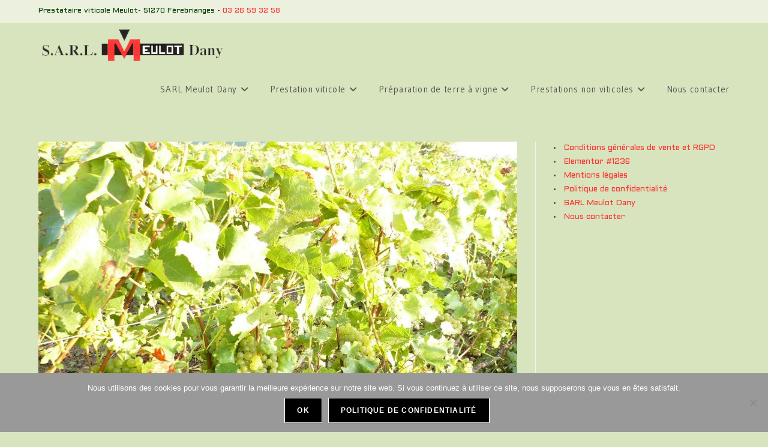

--- FILE ---
content_type: text/html; charset=UTF-8
request_url: https://www.prestataireviticolemeulot51.com/travaux-mecaniques-dans-les-vignes/apres-effeuillage/
body_size: 18249
content:
<!DOCTYPE html>
<html class="html" lang="fr-FR">
<head>
	<meta charset="UTF-8">
	<link rel="profile" href="https://gmpg.org/xfn/11">

	<meta name='robots' content='index, follow, max-image-preview:large, max-snippet:-1, max-video-preview:-1' />

            <script data-no-defer="1" data-ezscrex="false" data-cfasync="false" data-pagespeed-no-defer data-cookieconsent="ignore">
                var ctPublicFunctions = {"_ajax_nonce":"cd719d814a","_rest_nonce":"8245efbe6b","_ajax_url":"\/wp-admin\/admin-ajax.php","_rest_url":"https:\/\/www.prestataireviticolemeulot51.com\/wp-json\/","data__cookies_type":"native","data__ajax_type":"rest","data__bot_detector_enabled":0,"data__frontend_data_log_enabled":1,"cookiePrefix":"","wprocket_detected":false,"host_url":"www.prestataireviticolemeulot51.com","text__ee_click_to_select":"Click to select the whole data","text__ee_original_email":"The complete one is","text__ee_got_it":"Got it","text__ee_blocked":"Blocked","text__ee_cannot_connect":"Cannot connect","text__ee_cannot_decode":"Can not decode email. Unknown reason","text__ee_email_decoder":"CleanTalk email decoder","text__ee_wait_for_decoding":"The magic is on the way!","text__ee_decoding_process":"Please wait a few seconds while we decode the contact data."}
            </script>
        
            <script data-no-defer="1" data-ezscrex="false" data-cfasync="false" data-pagespeed-no-defer data-cookieconsent="ignore">
                var ctPublic = {"_ajax_nonce":"cd719d814a","settings__forms__check_internal":"0","settings__forms__check_external":"0","settings__forms__force_protection":0,"settings__forms__search_test":"1","settings__forms__wc_add_to_cart":"0","settings__data__bot_detector_enabled":0,"settings__sfw__anti_crawler":0,"blog_home":"https:\/\/www.prestataireviticolemeulot51.com\/","pixel__setting":"0","pixel__enabled":false,"pixel__url":null,"data__email_check_before_post":"1","data__email_check_exist_post":0,"data__cookies_type":"native","data__key_is_ok":true,"data__visible_fields_required":true,"wl_brandname":"Anti-Spam by CleanTalk","wl_brandname_short":"CleanTalk","ct_checkjs_key":"c17363e364f30a96c1a596561e316146438c972207cc3b090e26a6274d864750","emailEncoderPassKey":"e2aca931108473d78ae3e9e483da3972","bot_detector_forms_excluded":"W10=","advancedCacheExists":true,"varnishCacheExists":false,"wc_ajax_add_to_cart":false}
            </script>
        <meta name="viewport" content="width=device-width, initial-scale=1">
	<!-- This site is optimized with the Yoast SEO plugin v26.7 - https://yoast.com/wordpress/plugins/seo/ -->
	<title>Vignes après effeuillage - SARL Meulot Dany - Marne - 51</title>
	<meta name="description" content="Sarl Meulot Dany, prestataire viticole à Fèrebrianges dans la Marne réalise les prestations viticoles, la préparation des terres à vigne, l’entretien des vignes, les traitements phytosanitaires, l’arrachage des vignes, terrassement, épandage d’écorces, de craie, de terre et vente, travaux publics, transport de gravas, zone d’activité sur : Etoges, Vertus, Bergeres les Vertus, Vert Toulon, Epernay, Sézanne, Congy, Mesnil sur Oger, Avize, Orbais l’Abbaye, région Champagne Ardenne, 51" />
	<link rel="canonical" href="https://www.prestataireviticolemeulot51.com/travaux-mecaniques-dans-les-vignes/apres-effeuillage/" />
	<meta property="og:locale" content="fr_FR" />
	<meta property="og:type" content="article" />
	<meta property="og:title" content="Vignes après effeuillage - SARL Meulot Dany - Marne - 51" />
	<meta property="og:description" content="Sarl Meulot Dany, prestataire viticole à Fèrebrianges dans la Marne réalise les prestations viticoles, la préparation des terres à vigne, l’entretien des vignes, les traitements phytosanitaires, l’arrachage des vignes, terrassement, épandage d’écorces, de craie, de terre et vente, travaux publics, transport de gravas, zone d’activité sur : Etoges, Vertus, Bergeres les Vertus, Vert Toulon, Epernay, Sézanne, Congy, Mesnil sur Oger, Avize, Orbais l’Abbaye, région Champagne Ardenne, 51" />
	<meta property="og:url" content="https://www.prestataireviticolemeulot51.com/travaux-mecaniques-dans-les-vignes/apres-effeuillage/" />
	<meta property="og:site_name" content="SARL Meulot Dany - Marne - 51" />
	<meta property="article:modified_time" content="2019-10-11T09:03:21+00:00" />
	<meta property="og:image" content="https://www.prestataireviticolemeulot51.com/travaux-mecaniques-dans-les-vignes/apres-effeuillage" />
	<meta property="og:image:width" content="1200" />
	<meta property="og:image:height" content="900" />
	<meta property="og:image:type" content="image/jpeg" />
	<script type="application/ld+json" class="yoast-schema-graph">{"@context":"https://schema.org","@graph":[{"@type":"WebPage","@id":"https://www.prestataireviticolemeulot51.com/travaux-mecaniques-dans-les-vignes/apres-effeuillage/","url":"https://www.prestataireviticolemeulot51.com/travaux-mecaniques-dans-les-vignes/apres-effeuillage/","name":"Vignes après effeuillage - SARL Meulot Dany - Marne - 51","isPartOf":{"@id":"https://www.prestataireviticolemeulot51.com/#website"},"primaryImageOfPage":{"@id":"https://www.prestataireviticolemeulot51.com/travaux-mecaniques-dans-les-vignes/apres-effeuillage/#primaryimage"},"image":{"@id":"https://www.prestataireviticolemeulot51.com/travaux-mecaniques-dans-les-vignes/apres-effeuillage/#primaryimage"},"thumbnailUrl":"https://www.prestataireviticolemeulot51.com/wp-content/uploads/2019/10/Après-effeuillage.jpg","datePublished":"2019-10-11T08:56:13+00:00","dateModified":"2019-10-11T09:03:21+00:00","description":"Sarl Meulot Dany, prestataire viticole à Fèrebrianges dans la Marne réalise les prestations viticoles, la préparation des terres à vigne, l’entretien des vignes, les traitements phytosanitaires, l’arrachage des vignes, terrassement, épandage d’écorces, de craie, de terre et vente, travaux publics, transport de gravas, zone d’activité sur : Etoges, Vertus, Bergeres les Vertus, Vert Toulon, Epernay, Sézanne, Congy, Mesnil sur Oger, Avize, Orbais l’Abbaye, région Champagne Ardenne, 51","breadcrumb":{"@id":"https://www.prestataireviticolemeulot51.com/travaux-mecaniques-dans-les-vignes/apres-effeuillage/#breadcrumb"},"inLanguage":"fr-FR","potentialAction":[{"@type":"ReadAction","target":["https://www.prestataireviticolemeulot51.com/travaux-mecaniques-dans-les-vignes/apres-effeuillage/"]}]},{"@type":"ImageObject","inLanguage":"fr-FR","@id":"https://www.prestataireviticolemeulot51.com/travaux-mecaniques-dans-les-vignes/apres-effeuillage/#primaryimage","url":"https://www.prestataireviticolemeulot51.com/wp-content/uploads/2019/10/Après-effeuillage.jpg","contentUrl":"https://www.prestataireviticolemeulot51.com/wp-content/uploads/2019/10/Après-effeuillage.jpg","width":1200,"height":900,"caption":"Travaux mécaniques dans les vignes, Sarl Meulot, Fèrebrianges, Marne, 51"},{"@type":"BreadcrumbList","@id":"https://www.prestataireviticolemeulot51.com/travaux-mecaniques-dans-les-vignes/apres-effeuillage/#breadcrumb","itemListElement":[{"@type":"ListItem","position":1,"name":"Accueil","item":"https://www.prestataireviticolemeulot51.com/"},{"@type":"ListItem","position":2,"name":"Travaux mécaniques dans les vignes","item":"https://www.prestataireviticolemeulot51.com/travaux-mecaniques-dans-les-vignes/"},{"@type":"ListItem","position":3,"name":"Vignes après effeuillage"}]},{"@type":"WebSite","@id":"https://www.prestataireviticolemeulot51.com/#website","url":"https://www.prestataireviticolemeulot51.com/","name":"SARL Meulot Dany - Marne - 51","description":"Prestataire viticole à Fèrebrianges dans la Marne, 51","publisher":{"@id":"https://www.prestataireviticolemeulot51.com/#organization"},"potentialAction":[{"@type":"SearchAction","target":{"@type":"EntryPoint","urlTemplate":"https://www.prestataireviticolemeulot51.com/?s={search_term_string}"},"query-input":{"@type":"PropertyValueSpecification","valueRequired":true,"valueName":"search_term_string"}}],"inLanguage":"fr-FR"},{"@type":"Organization","@id":"https://www.prestataireviticolemeulot51.com/#organization","name":"Sarl Meulot Dany","url":"https://www.prestataireviticolemeulot51.com/","logo":{"@type":"ImageObject","inLanguage":"fr-FR","@id":"https://www.prestataireviticolemeulot51.com/#/schema/logo/image/","url":"https://www.prestataireviticolemeulot51.com/wp-content/uploads/2019/10/logo.png","contentUrl":"https://www.prestataireviticolemeulot51.com/wp-content/uploads/2019/10/logo.png","width":500,"height":104,"caption":"Sarl Meulot Dany"},"image":{"@id":"https://www.prestataireviticolemeulot51.com/#/schema/logo/image/"}}]}</script>
	<!-- / Yoast SEO plugin. -->


<link rel='dns-prefetch' href='//www.googletagmanager.com' />
<link rel='dns-prefetch' href='//fonts.googleapis.com' />
<link rel="alternate" type="application/rss+xml" title="SARL Meulot Dany - Marne - 51 &raquo; Flux" href="https://www.prestataireviticolemeulot51.com/feed/" />
<link rel="alternate" type="application/rss+xml" title="SARL Meulot Dany - Marne - 51 &raquo; Flux des commentaires" href="https://www.prestataireviticolemeulot51.com/comments/feed/" />
<link rel="alternate" title="oEmbed (JSON)" type="application/json+oembed" href="https://www.prestataireviticolemeulot51.com/wp-json/oembed/1.0/embed?url=https%3A%2F%2Fwww.prestataireviticolemeulot51.com%2Ftravaux-mecaniques-dans-les-vignes%2Fapres-effeuillage%2F" />
<link rel="alternate" title="oEmbed (XML)" type="text/xml+oembed" href="https://www.prestataireviticolemeulot51.com/wp-json/oembed/1.0/embed?url=https%3A%2F%2Fwww.prestataireviticolemeulot51.com%2Ftravaux-mecaniques-dans-les-vignes%2Fapres-effeuillage%2F&#038;format=xml" />
<style id='wp-img-auto-sizes-contain-inline-css'>
img:is([sizes=auto i],[sizes^="auto," i]){contain-intrinsic-size:3000px 1500px}
/*# sourceURL=wp-img-auto-sizes-contain-inline-css */
</style>
<style id='wp-emoji-styles-inline-css'>

	img.wp-smiley, img.emoji {
		display: inline !important;
		border: none !important;
		box-shadow: none !important;
		height: 1em !important;
		width: 1em !important;
		margin: 0 0.07em !important;
		vertical-align: -0.1em !important;
		background: none !important;
		padding: 0 !important;
	}
/*# sourceURL=wp-emoji-styles-inline-css */
</style>
<link rel='stylesheet' id='wp-block-library-css' href='https://www.prestataireviticolemeulot51.com/wp-includes/css/dist/block-library/style.min.css?ver=9534ffb237bf146ead5b6ab0b25deb61' media='all' />
<style id='wp-block-library-theme-inline-css'>
.wp-block-audio :where(figcaption){color:#555;font-size:13px;text-align:center}.is-dark-theme .wp-block-audio :where(figcaption){color:#ffffffa6}.wp-block-audio{margin:0 0 1em}.wp-block-code{border:1px solid #ccc;border-radius:4px;font-family:Menlo,Consolas,monaco,monospace;padding:.8em 1em}.wp-block-embed :where(figcaption){color:#555;font-size:13px;text-align:center}.is-dark-theme .wp-block-embed :where(figcaption){color:#ffffffa6}.wp-block-embed{margin:0 0 1em}.blocks-gallery-caption{color:#555;font-size:13px;text-align:center}.is-dark-theme .blocks-gallery-caption{color:#ffffffa6}:root :where(.wp-block-image figcaption){color:#555;font-size:13px;text-align:center}.is-dark-theme :root :where(.wp-block-image figcaption){color:#ffffffa6}.wp-block-image{margin:0 0 1em}.wp-block-pullquote{border-bottom:4px solid;border-top:4px solid;color:currentColor;margin-bottom:1.75em}.wp-block-pullquote :where(cite),.wp-block-pullquote :where(footer),.wp-block-pullquote__citation{color:currentColor;font-size:.8125em;font-style:normal;text-transform:uppercase}.wp-block-quote{border-left:.25em solid;margin:0 0 1.75em;padding-left:1em}.wp-block-quote cite,.wp-block-quote footer{color:currentColor;font-size:.8125em;font-style:normal;position:relative}.wp-block-quote:where(.has-text-align-right){border-left:none;border-right:.25em solid;padding-left:0;padding-right:1em}.wp-block-quote:where(.has-text-align-center){border:none;padding-left:0}.wp-block-quote.is-large,.wp-block-quote.is-style-large,.wp-block-quote:where(.is-style-plain){border:none}.wp-block-search .wp-block-search__label{font-weight:700}.wp-block-search__button{border:1px solid #ccc;padding:.375em .625em}:where(.wp-block-group.has-background){padding:1.25em 2.375em}.wp-block-separator.has-css-opacity{opacity:.4}.wp-block-separator{border:none;border-bottom:2px solid;margin-left:auto;margin-right:auto}.wp-block-separator.has-alpha-channel-opacity{opacity:1}.wp-block-separator:not(.is-style-wide):not(.is-style-dots){width:100px}.wp-block-separator.has-background:not(.is-style-dots){border-bottom:none;height:1px}.wp-block-separator.has-background:not(.is-style-wide):not(.is-style-dots){height:2px}.wp-block-table{margin:0 0 1em}.wp-block-table td,.wp-block-table th{word-break:normal}.wp-block-table :where(figcaption){color:#555;font-size:13px;text-align:center}.is-dark-theme .wp-block-table :where(figcaption){color:#ffffffa6}.wp-block-video :where(figcaption){color:#555;font-size:13px;text-align:center}.is-dark-theme .wp-block-video :where(figcaption){color:#ffffffa6}.wp-block-video{margin:0 0 1em}:root :where(.wp-block-template-part.has-background){margin-bottom:0;margin-top:0;padding:1.25em 2.375em}
/*# sourceURL=/wp-includes/css/dist/block-library/theme.min.css */
</style>
<style id='classic-theme-styles-inline-css'>
/*! This file is auto-generated */
.wp-block-button__link{color:#fff;background-color:#32373c;border-radius:9999px;box-shadow:none;text-decoration:none;padding:calc(.667em + 2px) calc(1.333em + 2px);font-size:1.125em}.wp-block-file__button{background:#32373c;color:#fff;text-decoration:none}
/*# sourceURL=/wp-includes/css/classic-themes.min.css */
</style>
<style id='global-styles-inline-css'>
:root{--wp--preset--aspect-ratio--square: 1;--wp--preset--aspect-ratio--4-3: 4/3;--wp--preset--aspect-ratio--3-4: 3/4;--wp--preset--aspect-ratio--3-2: 3/2;--wp--preset--aspect-ratio--2-3: 2/3;--wp--preset--aspect-ratio--16-9: 16/9;--wp--preset--aspect-ratio--9-16: 9/16;--wp--preset--color--black: #000000;--wp--preset--color--cyan-bluish-gray: #abb8c3;--wp--preset--color--white: #ffffff;--wp--preset--color--pale-pink: #f78da7;--wp--preset--color--vivid-red: #cf2e2e;--wp--preset--color--luminous-vivid-orange: #ff6900;--wp--preset--color--luminous-vivid-amber: #fcb900;--wp--preset--color--light-green-cyan: #7bdcb5;--wp--preset--color--vivid-green-cyan: #00d084;--wp--preset--color--pale-cyan-blue: #8ed1fc;--wp--preset--color--vivid-cyan-blue: #0693e3;--wp--preset--color--vivid-purple: #9b51e0;--wp--preset--gradient--vivid-cyan-blue-to-vivid-purple: linear-gradient(135deg,rgb(6,147,227) 0%,rgb(155,81,224) 100%);--wp--preset--gradient--light-green-cyan-to-vivid-green-cyan: linear-gradient(135deg,rgb(122,220,180) 0%,rgb(0,208,130) 100%);--wp--preset--gradient--luminous-vivid-amber-to-luminous-vivid-orange: linear-gradient(135deg,rgb(252,185,0) 0%,rgb(255,105,0) 100%);--wp--preset--gradient--luminous-vivid-orange-to-vivid-red: linear-gradient(135deg,rgb(255,105,0) 0%,rgb(207,46,46) 100%);--wp--preset--gradient--very-light-gray-to-cyan-bluish-gray: linear-gradient(135deg,rgb(238,238,238) 0%,rgb(169,184,195) 100%);--wp--preset--gradient--cool-to-warm-spectrum: linear-gradient(135deg,rgb(74,234,220) 0%,rgb(151,120,209) 20%,rgb(207,42,186) 40%,rgb(238,44,130) 60%,rgb(251,105,98) 80%,rgb(254,248,76) 100%);--wp--preset--gradient--blush-light-purple: linear-gradient(135deg,rgb(255,206,236) 0%,rgb(152,150,240) 100%);--wp--preset--gradient--blush-bordeaux: linear-gradient(135deg,rgb(254,205,165) 0%,rgb(254,45,45) 50%,rgb(107,0,62) 100%);--wp--preset--gradient--luminous-dusk: linear-gradient(135deg,rgb(255,203,112) 0%,rgb(199,81,192) 50%,rgb(65,88,208) 100%);--wp--preset--gradient--pale-ocean: linear-gradient(135deg,rgb(255,245,203) 0%,rgb(182,227,212) 50%,rgb(51,167,181) 100%);--wp--preset--gradient--electric-grass: linear-gradient(135deg,rgb(202,248,128) 0%,rgb(113,206,126) 100%);--wp--preset--gradient--midnight: linear-gradient(135deg,rgb(2,3,129) 0%,rgb(40,116,252) 100%);--wp--preset--font-size--small: 13px;--wp--preset--font-size--medium: 20px;--wp--preset--font-size--large: 36px;--wp--preset--font-size--x-large: 42px;--wp--preset--spacing--20: 0.44rem;--wp--preset--spacing--30: 0.67rem;--wp--preset--spacing--40: 1rem;--wp--preset--spacing--50: 1.5rem;--wp--preset--spacing--60: 2.25rem;--wp--preset--spacing--70: 3.38rem;--wp--preset--spacing--80: 5.06rem;--wp--preset--shadow--natural: 6px 6px 9px rgba(0, 0, 0, 0.2);--wp--preset--shadow--deep: 12px 12px 50px rgba(0, 0, 0, 0.4);--wp--preset--shadow--sharp: 6px 6px 0px rgba(0, 0, 0, 0.2);--wp--preset--shadow--outlined: 6px 6px 0px -3px rgb(255, 255, 255), 6px 6px rgb(0, 0, 0);--wp--preset--shadow--crisp: 6px 6px 0px rgb(0, 0, 0);}:where(.is-layout-flex){gap: 0.5em;}:where(.is-layout-grid){gap: 0.5em;}body .is-layout-flex{display: flex;}.is-layout-flex{flex-wrap: wrap;align-items: center;}.is-layout-flex > :is(*, div){margin: 0;}body .is-layout-grid{display: grid;}.is-layout-grid > :is(*, div){margin: 0;}:where(.wp-block-columns.is-layout-flex){gap: 2em;}:where(.wp-block-columns.is-layout-grid){gap: 2em;}:where(.wp-block-post-template.is-layout-flex){gap: 1.25em;}:where(.wp-block-post-template.is-layout-grid){gap: 1.25em;}.has-black-color{color: var(--wp--preset--color--black) !important;}.has-cyan-bluish-gray-color{color: var(--wp--preset--color--cyan-bluish-gray) !important;}.has-white-color{color: var(--wp--preset--color--white) !important;}.has-pale-pink-color{color: var(--wp--preset--color--pale-pink) !important;}.has-vivid-red-color{color: var(--wp--preset--color--vivid-red) !important;}.has-luminous-vivid-orange-color{color: var(--wp--preset--color--luminous-vivid-orange) !important;}.has-luminous-vivid-amber-color{color: var(--wp--preset--color--luminous-vivid-amber) !important;}.has-light-green-cyan-color{color: var(--wp--preset--color--light-green-cyan) !important;}.has-vivid-green-cyan-color{color: var(--wp--preset--color--vivid-green-cyan) !important;}.has-pale-cyan-blue-color{color: var(--wp--preset--color--pale-cyan-blue) !important;}.has-vivid-cyan-blue-color{color: var(--wp--preset--color--vivid-cyan-blue) !important;}.has-vivid-purple-color{color: var(--wp--preset--color--vivid-purple) !important;}.has-black-background-color{background-color: var(--wp--preset--color--black) !important;}.has-cyan-bluish-gray-background-color{background-color: var(--wp--preset--color--cyan-bluish-gray) !important;}.has-white-background-color{background-color: var(--wp--preset--color--white) !important;}.has-pale-pink-background-color{background-color: var(--wp--preset--color--pale-pink) !important;}.has-vivid-red-background-color{background-color: var(--wp--preset--color--vivid-red) !important;}.has-luminous-vivid-orange-background-color{background-color: var(--wp--preset--color--luminous-vivid-orange) !important;}.has-luminous-vivid-amber-background-color{background-color: var(--wp--preset--color--luminous-vivid-amber) !important;}.has-light-green-cyan-background-color{background-color: var(--wp--preset--color--light-green-cyan) !important;}.has-vivid-green-cyan-background-color{background-color: var(--wp--preset--color--vivid-green-cyan) !important;}.has-pale-cyan-blue-background-color{background-color: var(--wp--preset--color--pale-cyan-blue) !important;}.has-vivid-cyan-blue-background-color{background-color: var(--wp--preset--color--vivid-cyan-blue) !important;}.has-vivid-purple-background-color{background-color: var(--wp--preset--color--vivid-purple) !important;}.has-black-border-color{border-color: var(--wp--preset--color--black) !important;}.has-cyan-bluish-gray-border-color{border-color: var(--wp--preset--color--cyan-bluish-gray) !important;}.has-white-border-color{border-color: var(--wp--preset--color--white) !important;}.has-pale-pink-border-color{border-color: var(--wp--preset--color--pale-pink) !important;}.has-vivid-red-border-color{border-color: var(--wp--preset--color--vivid-red) !important;}.has-luminous-vivid-orange-border-color{border-color: var(--wp--preset--color--luminous-vivid-orange) !important;}.has-luminous-vivid-amber-border-color{border-color: var(--wp--preset--color--luminous-vivid-amber) !important;}.has-light-green-cyan-border-color{border-color: var(--wp--preset--color--light-green-cyan) !important;}.has-vivid-green-cyan-border-color{border-color: var(--wp--preset--color--vivid-green-cyan) !important;}.has-pale-cyan-blue-border-color{border-color: var(--wp--preset--color--pale-cyan-blue) !important;}.has-vivid-cyan-blue-border-color{border-color: var(--wp--preset--color--vivid-cyan-blue) !important;}.has-vivid-purple-border-color{border-color: var(--wp--preset--color--vivid-purple) !important;}.has-vivid-cyan-blue-to-vivid-purple-gradient-background{background: var(--wp--preset--gradient--vivid-cyan-blue-to-vivid-purple) !important;}.has-light-green-cyan-to-vivid-green-cyan-gradient-background{background: var(--wp--preset--gradient--light-green-cyan-to-vivid-green-cyan) !important;}.has-luminous-vivid-amber-to-luminous-vivid-orange-gradient-background{background: var(--wp--preset--gradient--luminous-vivid-amber-to-luminous-vivid-orange) !important;}.has-luminous-vivid-orange-to-vivid-red-gradient-background{background: var(--wp--preset--gradient--luminous-vivid-orange-to-vivid-red) !important;}.has-very-light-gray-to-cyan-bluish-gray-gradient-background{background: var(--wp--preset--gradient--very-light-gray-to-cyan-bluish-gray) !important;}.has-cool-to-warm-spectrum-gradient-background{background: var(--wp--preset--gradient--cool-to-warm-spectrum) !important;}.has-blush-light-purple-gradient-background{background: var(--wp--preset--gradient--blush-light-purple) !important;}.has-blush-bordeaux-gradient-background{background: var(--wp--preset--gradient--blush-bordeaux) !important;}.has-luminous-dusk-gradient-background{background: var(--wp--preset--gradient--luminous-dusk) !important;}.has-pale-ocean-gradient-background{background: var(--wp--preset--gradient--pale-ocean) !important;}.has-electric-grass-gradient-background{background: var(--wp--preset--gradient--electric-grass) !important;}.has-midnight-gradient-background{background: var(--wp--preset--gradient--midnight) !important;}.has-small-font-size{font-size: var(--wp--preset--font-size--small) !important;}.has-medium-font-size{font-size: var(--wp--preset--font-size--medium) !important;}.has-large-font-size{font-size: var(--wp--preset--font-size--large) !important;}.has-x-large-font-size{font-size: var(--wp--preset--font-size--x-large) !important;}
:where(.wp-block-post-template.is-layout-flex){gap: 1.25em;}:where(.wp-block-post-template.is-layout-grid){gap: 1.25em;}
:where(.wp-block-term-template.is-layout-flex){gap: 1.25em;}:where(.wp-block-term-template.is-layout-grid){gap: 1.25em;}
:where(.wp-block-columns.is-layout-flex){gap: 2em;}:where(.wp-block-columns.is-layout-grid){gap: 2em;}
:root :where(.wp-block-pullquote){font-size: 1.5em;line-height: 1.6;}
/*# sourceURL=global-styles-inline-css */
</style>
<link rel='stylesheet' id='cleantalk-public-css-css' href='https://www.prestataireviticolemeulot51.com/wp-content/plugins/cleantalk-spam-protect/css/cleantalk-public.min.css?ver=6.70.1_1766157123' media='all' />
<link rel='stylesheet' id='cleantalk-email-decoder-css-css' href='https://www.prestataireviticolemeulot51.com/wp-content/plugins/cleantalk-spam-protect/css/cleantalk-email-decoder.min.css?ver=6.70.1_1766157123' media='all' />
<link rel='stylesheet' id='contact-form-7-css' href='https://www.prestataireviticolemeulot51.com/wp-content/plugins/contact-form-7/includes/css/styles.css?ver=6.1.4' media='all' />
<link rel='stylesheet' id='cookie-notice-front-css' href='https://www.prestataireviticolemeulot51.com/wp-content/plugins/cookie-notice/css/front.min.css?ver=2.5.11' media='all' />
<link rel='stylesheet' id='responsive-lightbox-prettyphoto-css' href='https://www.prestataireviticolemeulot51.com/wp-content/plugins/responsive-lightbox/assets/prettyphoto/prettyPhoto.min.css?ver=3.1.6' media='all' />
<link rel='stylesheet' id='font-awesome-css' href='https://www.prestataireviticolemeulot51.com/wp-content/themes/oceanwp/assets/fonts/fontawesome/css/all.min.css?ver=6.7.2' media='all' />
<link rel='stylesheet' id='simple-line-icons-css' href='https://www.prestataireviticolemeulot51.com/wp-content/themes/oceanwp/assets/css/third/simple-line-icons.min.css?ver=2.4.0' media='all' />
<link rel='stylesheet' id='oceanwp-style-css' href='https://www.prestataireviticolemeulot51.com/wp-content/themes/oceanwp/assets/css/style.min.css?ver=4.1.4' media='all' />
<style id='oceanwp-style-inline-css'>
div.wpforms-container-full .wpforms-form input[type=submit]:hover,
			div.wpforms-container-full .wpforms-form input[type=submit]:focus,
			div.wpforms-container-full .wpforms-form input[type=submit]:active,
			div.wpforms-container-full .wpforms-form button[type=submit]:hover,
			div.wpforms-container-full .wpforms-form button[type=submit]:focus,
			div.wpforms-container-full .wpforms-form button[type=submit]:active,
			div.wpforms-container-full .wpforms-form .wpforms-page-button:hover,
			div.wpforms-container-full .wpforms-form .wpforms-page-button:active,
			div.wpforms-container-full .wpforms-form .wpforms-page-button:focus {
				border: none;
			}
/*# sourceURL=oceanwp-style-inline-css */
</style>
<link rel='stylesheet' id='oceanwp-google-font-aldrich-css' href='//fonts.googleapis.com/css?family=Aldrich%3A100%2C200%2C300%2C400%2C500%2C600%2C700%2C800%2C900%2C100i%2C200i%2C300i%2C400i%2C500i%2C600i%2C700i%2C800i%2C900i&#038;subset=latin&#038;display=swap&#038;ver=9534ffb237bf146ead5b6ab0b25deb61' media='all' />
<link rel='stylesheet' id='oceanwp-google-font-gudea-css' href='//fonts.googleapis.com/css?family=Gudea%3A100%2C200%2C300%2C400%2C500%2C600%2C700%2C800%2C900%2C100i%2C200i%2C300i%2C400i%2C500i%2C600i%2C700i%2C800i%2C900i&#038;subset=latin&#038;display=swap&#038;ver=9534ffb237bf146ead5b6ab0b25deb61' media='all' />
<link rel='stylesheet' id='elementor-frontend-css' href='https://www.prestataireviticolemeulot51.com/wp-content/plugins/elementor/assets/css/frontend.min.css?ver=3.34.1' media='all' />
<link rel='stylesheet' id='eael-general-css' href='https://www.prestataireviticolemeulot51.com/wp-content/plugins/essential-addons-for-elementor-lite/assets/front-end/css/view/general.min.css?ver=6.5.7' media='all' />
<link rel='stylesheet' id='oe-widgets-style-css' href='https://www.prestataireviticolemeulot51.com/wp-content/plugins/ocean-extra/assets/css/widgets.css?ver=9534ffb237bf146ead5b6ab0b25deb61' media='all' />
<link rel='stylesheet' id='osh-styles-css' href='https://www.prestataireviticolemeulot51.com/wp-content/plugins/ocean-sticky-header/assets/css/style.min.css?ver=9534ffb237bf146ead5b6ab0b25deb61' media='all' />
<script src="https://www.prestataireviticolemeulot51.com/wp-content/plugins/cleantalk-spam-protect/js/apbct-public-bundle_gathering.min.js?ver=6.70.1_1766157123" id="apbct-public-bundle_gathering.min-js-js"></script>
<script id="cookie-notice-front-js-before">
var cnArgs = {"ajaxUrl":"https:\/\/www.prestataireviticolemeulot51.com\/wp-admin\/admin-ajax.php","nonce":"303665238a","hideEffect":"fade","position":"bottom","onScroll":false,"onScrollOffset":100,"onClick":false,"cookieName":"cookie_notice_accepted","cookieTime":2592000,"cookieTimeRejected":2592000,"globalCookie":false,"redirection":false,"cache":true,"revokeCookies":false,"revokeCookiesOpt":"automatic"};

//# sourceURL=cookie-notice-front-js-before
</script>
<script src="https://www.prestataireviticolemeulot51.com/wp-content/plugins/cookie-notice/js/front.min.js?ver=2.5.11" id="cookie-notice-front-js"></script>
<script src="https://www.prestataireviticolemeulot51.com/wp-includes/js/jquery/jquery.min.js?ver=3.7.1" id="jquery-core-js"></script>
<script src="https://www.prestataireviticolemeulot51.com/wp-includes/js/jquery/jquery-migrate.min.js?ver=3.4.1" id="jquery-migrate-js"></script>
<script src="https://www.prestataireviticolemeulot51.com/wp-content/plugins/responsive-lightbox/assets/prettyphoto/jquery.prettyPhoto.min.js?ver=3.1.6" id="responsive-lightbox-prettyphoto-js"></script>
<script src="https://www.prestataireviticolemeulot51.com/wp-includes/js/underscore.min.js?ver=1.13.7" id="underscore-js"></script>
<script src="https://www.prestataireviticolemeulot51.com/wp-content/plugins/responsive-lightbox/assets/infinitescroll/infinite-scroll.pkgd.min.js?ver=4.0.1" id="responsive-lightbox-infinite-scroll-js"></script>
<script src="https://www.prestataireviticolemeulot51.com/wp-content/plugins/responsive-lightbox/assets/dompurify/purify.min.js?ver=3.3.1" id="dompurify-js"></script>
<script id="responsive-lightbox-sanitizer-js-before">
window.RLG = window.RLG || {}; window.RLG.sanitizeAllowedHosts = ["youtube.com","www.youtube.com","youtu.be","vimeo.com","player.vimeo.com"];
//# sourceURL=responsive-lightbox-sanitizer-js-before
</script>
<script src="https://www.prestataireviticolemeulot51.com/wp-content/plugins/responsive-lightbox/js/sanitizer.js?ver=2.6.1" id="responsive-lightbox-sanitizer-js"></script>
<script id="responsive-lightbox-js-before">
var rlArgs = {"script":"prettyphoto","selector":"lightbox","customEvents":"","activeGalleries":true,"animationSpeed":"normal","slideshow":false,"slideshowDelay":5000,"slideshowAutoplay":false,"opacity":"0.01","showTitle":false,"allowResize":true,"allowExpand":true,"width":1080,"height":720,"separator":"\/","theme":"dark_square","horizontalPadding":20,"hideFlash":false,"wmode":"opaque","videoAutoplay":false,"modal":false,"deeplinking":false,"overlayGallery":true,"keyboardShortcuts":true,"social":false,"woocommerce_gallery":false,"ajaxurl":"https:\/\/www.prestataireviticolemeulot51.com\/wp-admin\/admin-ajax.php","nonce":"2ad0e2cb47","preview":false,"postId":633,"scriptExtension":false};

//# sourceURL=responsive-lightbox-js-before
</script>
<script src="https://www.prestataireviticolemeulot51.com/wp-content/plugins/responsive-lightbox/js/front.js?ver=2.6.1" id="responsive-lightbox-js"></script>

<!-- Extrait de code de la balise Google (gtag.js) ajouté par Site Kit -->
<!-- Extrait Google Analytics ajouté par Site Kit -->
<script src="https://www.googletagmanager.com/gtag/js?id=GT-NGWVJ555" id="google_gtagjs-js" async></script>
<script id="google_gtagjs-js-after">
window.dataLayer = window.dataLayer || [];function gtag(){dataLayer.push(arguments);}
gtag("set","linker",{"domains":["www.prestataireviticolemeulot51.com"]});
gtag("js", new Date());
gtag("set", "developer_id.dZTNiMT", true);
gtag("config", "GT-NGWVJ555");
 window._googlesitekit = window._googlesitekit || {}; window._googlesitekit.throttledEvents = []; window._googlesitekit.gtagEvent = (name, data) => { var key = JSON.stringify( { name, data } ); if ( !! window._googlesitekit.throttledEvents[ key ] ) { return; } window._googlesitekit.throttledEvents[ key ] = true; setTimeout( () => { delete window._googlesitekit.throttledEvents[ key ]; }, 5 ); gtag( "event", name, { ...data, event_source: "site-kit" } ); }; 
//# sourceURL=google_gtagjs-js-after
</script>
<link rel="https://api.w.org/" href="https://www.prestataireviticolemeulot51.com/wp-json/" /><link rel="alternate" title="JSON" type="application/json" href="https://www.prestataireviticolemeulot51.com/wp-json/wp/v2/media/633" /><link rel="EditURI" type="application/rsd+xml" title="RSD" href="https://www.prestataireviticolemeulot51.com/xmlrpc.php?rsd" />

<link rel='shortlink' href='https://www.prestataireviticolemeulot51.com/?p=633' />
<meta name="generator" content="Site Kit by Google 1.170.0" /><!-- Analytics by WP Statistics - https://wp-statistics.com -->
<meta name="generator" content="Elementor 3.34.1; features: e_font_icon_svg, additional_custom_breakpoints; settings: css_print_method-external, google_font-enabled, font_display-auto">
			<style>
				.e-con.e-parent:nth-of-type(n+4):not(.e-lazyloaded):not(.e-no-lazyload),
				.e-con.e-parent:nth-of-type(n+4):not(.e-lazyloaded):not(.e-no-lazyload) * {
					background-image: none !important;
				}
				@media screen and (max-height: 1024px) {
					.e-con.e-parent:nth-of-type(n+3):not(.e-lazyloaded):not(.e-no-lazyload),
					.e-con.e-parent:nth-of-type(n+3):not(.e-lazyloaded):not(.e-no-lazyload) * {
						background-image: none !important;
					}
				}
				@media screen and (max-height: 640px) {
					.e-con.e-parent:nth-of-type(n+2):not(.e-lazyloaded):not(.e-no-lazyload),
					.e-con.e-parent:nth-of-type(n+2):not(.e-lazyloaded):not(.e-no-lazyload) * {
						background-image: none !important;
					}
				}
			</style>
			<!-- OceanWP CSS -->
<style type="text/css">
/* Colors */a:hover,a.light:hover,.theme-heading .text::before,.theme-heading .text::after,#top-bar-content >a:hover,#top-bar-social li.oceanwp-email a:hover,#site-navigation-wrap .dropdown-menu >li >a:hover,#site-header.medium-header #medium-searchform button:hover,.oceanwp-mobile-menu-icon a:hover,.blog-entry.post .blog-entry-header .entry-title a:hover,.blog-entry.post .blog-entry-readmore a:hover,.blog-entry.thumbnail-entry .blog-entry-category a,ul.meta li a:hover,.dropcap,.single nav.post-navigation .nav-links .title,body .related-post-title a:hover,body #wp-calendar caption,body .contact-info-widget.default i,body .contact-info-widget.big-icons i,body .custom-links-widget .oceanwp-custom-links li a:hover,body .custom-links-widget .oceanwp-custom-links li a:hover:before,body .posts-thumbnails-widget li a:hover,body .social-widget li.oceanwp-email a:hover,.comment-author .comment-meta .comment-reply-link,#respond #cancel-comment-reply-link:hover,#footer-widgets .footer-box a:hover,#footer-bottom a:hover,#footer-bottom #footer-bottom-menu a:hover,.sidr a:hover,.sidr-class-dropdown-toggle:hover,.sidr-class-menu-item-has-children.active >a,.sidr-class-menu-item-has-children.active >a >.sidr-class-dropdown-toggle,input[type=checkbox]:checked:before{color:#000000}.single nav.post-navigation .nav-links .title .owp-icon use,.blog-entry.post .blog-entry-readmore a:hover .owp-icon use,body .contact-info-widget.default .owp-icon use,body .contact-info-widget.big-icons .owp-icon use{stroke:#000000}input[type="button"],input[type="reset"],input[type="submit"],button[type="submit"],.button,#site-navigation-wrap .dropdown-menu >li.btn >a >span,.thumbnail:hover i,.thumbnail:hover .link-post-svg-icon,.post-quote-content,.omw-modal .omw-close-modal,body .contact-info-widget.big-icons li:hover i,body .contact-info-widget.big-icons li:hover .owp-icon,body div.wpforms-container-full .wpforms-form input[type=submit],body div.wpforms-container-full .wpforms-form button[type=submit],body div.wpforms-container-full .wpforms-form .wpforms-page-button,.woocommerce-cart .wp-element-button,.woocommerce-checkout .wp-element-button,.wp-block-button__link{background-color:#000000}.widget-title{border-color:#000000}blockquote{border-color:#000000}.wp-block-quote{border-color:#000000}#searchform-dropdown{border-color:#000000}.dropdown-menu .sub-menu{border-color:#000000}.blog-entry.large-entry .blog-entry-readmore a:hover{border-color:#000000}.oceanwp-newsletter-form-wrap input[type="email"]:focus{border-color:#000000}.social-widget li.oceanwp-email a:hover{border-color:#000000}#respond #cancel-comment-reply-link:hover{border-color:#000000}body .contact-info-widget.big-icons li:hover i{border-color:#000000}body .contact-info-widget.big-icons li:hover .owp-icon{border-color:#000000}#footer-widgets .oceanwp-newsletter-form-wrap input[type="email"]:focus{border-color:#000000}input[type="button"]:hover,input[type="reset"]:hover,input[type="submit"]:hover,button[type="submit"]:hover,input[type="button"]:focus,input[type="reset"]:focus,input[type="submit"]:focus,button[type="submit"]:focus,.button:hover,.button:focus,#site-navigation-wrap .dropdown-menu >li.btn >a:hover >span,.post-quote-author,.omw-modal .omw-close-modal:hover,body div.wpforms-container-full .wpforms-form input[type=submit]:hover,body div.wpforms-container-full .wpforms-form button[type=submit]:hover,body div.wpforms-container-full .wpforms-form .wpforms-page-button:hover,.woocommerce-cart .wp-element-button:hover,.woocommerce-checkout .wp-element-button:hover,.wp-block-button__link:hover{background-color:#084200}body,.separate-layout,.has-parallax-footer:not(.separate-layout) #main{background-color:#d7e4bd}a{color:#fc3635}a .owp-icon use{stroke:#fc3635}a:hover{color:#084200}a:hover .owp-icon use{stroke:#084200}body .theme-button,body input[type="submit"],body button[type="submit"],body button,body .button,body div.wpforms-container-full .wpforms-form input[type=submit],body div.wpforms-container-full .wpforms-form button[type=submit],body div.wpforms-container-full .wpforms-form .wpforms-page-button,.woocommerce-cart .wp-element-button,.woocommerce-checkout .wp-element-button,.wp-block-button__link{background-color:#000000}body .theme-button:hover,body input[type="submit"]:hover,body button[type="submit"]:hover,body button:hover,body .button:hover,body div.wpforms-container-full .wpforms-form input[type=submit]:hover,body div.wpforms-container-full .wpforms-form input[type=submit]:active,body div.wpforms-container-full .wpforms-form button[type=submit]:hover,body div.wpforms-container-full .wpforms-form button[type=submit]:active,body div.wpforms-container-full .wpforms-form .wpforms-page-button:hover,body div.wpforms-container-full .wpforms-form .wpforms-page-button:active,.woocommerce-cart .wp-element-button:hover,.woocommerce-checkout .wp-element-button:hover,.wp-block-button__link:hover{background-color:#084200}body .theme-button,body input[type="submit"],body button[type="submit"],body button,body .button,body div.wpforms-container-full .wpforms-form input[type=submit],body div.wpforms-container-full .wpforms-form button[type=submit],body div.wpforms-container-full .wpforms-form .wpforms-page-button,.woocommerce-cart .wp-element-button,.woocommerce-checkout .wp-element-button,.wp-block-button__link{border-color:#ffffff}body .theme-button:hover,body input[type="submit"]:hover,body button[type="submit"]:hover,body button:hover,body .button:hover,body div.wpforms-container-full .wpforms-form input[type=submit]:hover,body div.wpforms-container-full .wpforms-form input[type=submit]:active,body div.wpforms-container-full .wpforms-form button[type=submit]:hover,body div.wpforms-container-full .wpforms-form button[type=submit]:active,body div.wpforms-container-full .wpforms-form .wpforms-page-button:hover,body div.wpforms-container-full .wpforms-form .wpforms-page-button:active,.woocommerce-cart .wp-element-button:hover,.woocommerce-checkout .wp-element-button:hover,.wp-block-button__link:hover{border-color:#ffffff}form input[type="text"],form input[type="password"],form input[type="email"],form input[type="url"],form input[type="date"],form input[type="month"],form input[type="time"],form input[type="datetime"],form input[type="datetime-local"],form input[type="week"],form input[type="number"],form input[type="search"],form input[type="tel"],form input[type="color"],form select,form textarea,.select2-container .select2-choice,.woocommerce .woocommerce-checkout .select2-container--default .select2-selection--single{border-color:#084200}body div.wpforms-container-full .wpforms-form input[type=date],body div.wpforms-container-full .wpforms-form input[type=datetime],body div.wpforms-container-full .wpforms-form input[type=datetime-local],body div.wpforms-container-full .wpforms-form input[type=email],body div.wpforms-container-full .wpforms-form input[type=month],body div.wpforms-container-full .wpforms-form input[type=number],body div.wpforms-container-full .wpforms-form input[type=password],body div.wpforms-container-full .wpforms-form input[type=range],body div.wpforms-container-full .wpforms-form input[type=search],body div.wpforms-container-full .wpforms-form input[type=tel],body div.wpforms-container-full .wpforms-form input[type=text],body div.wpforms-container-full .wpforms-form input[type=time],body div.wpforms-container-full .wpforms-form input[type=url],body div.wpforms-container-full .wpforms-form input[type=week],body div.wpforms-container-full .wpforms-form select,body div.wpforms-container-full .wpforms-form textarea{border-color:#084200}form input[type="text"]:focus,form input[type="password"]:focus,form input[type="email"]:focus,form input[type="tel"]:focus,form input[type="url"]:focus,form input[type="search"]:focus,form textarea:focus,.select2-drop-active,.select2-dropdown-open.select2-drop-above .select2-choice,.select2-dropdown-open.select2-drop-above .select2-choices,.select2-drop.select2-drop-above.select2-drop-active,.select2-container-active .select2-choice,.select2-container-active .select2-choices{border-color:#084200}body div.wpforms-container-full .wpforms-form input:focus,body div.wpforms-container-full .wpforms-form textarea:focus,body div.wpforms-container-full .wpforms-form select:focus{border-color:#084200}form input[type="text"],form input[type="password"],form input[type="email"],form input[type="url"],form input[type="date"],form input[type="month"],form input[type="time"],form input[type="datetime"],form input[type="datetime-local"],form input[type="week"],form input[type="number"],form input[type="search"],form input[type="tel"],form input[type="color"],form select,form textarea,.woocommerce .woocommerce-checkout .select2-container--default .select2-selection--single{background-color:#ffffff}body div.wpforms-container-full .wpforms-form input[type=date],body div.wpforms-container-full .wpforms-form input[type=datetime],body div.wpforms-container-full .wpforms-form input[type=datetime-local],body div.wpforms-container-full .wpforms-form input[type=email],body div.wpforms-container-full .wpforms-form input[type=month],body div.wpforms-container-full .wpforms-form input[type=number],body div.wpforms-container-full .wpforms-form input[type=password],body div.wpforms-container-full .wpforms-form input[type=range],body div.wpforms-container-full .wpforms-form input[type=search],body div.wpforms-container-full .wpforms-form input[type=tel],body div.wpforms-container-full .wpforms-form input[type=text],body div.wpforms-container-full .wpforms-form input[type=time],body div.wpforms-container-full .wpforms-form input[type=url],body div.wpforms-container-full .wpforms-form input[type=week],body div.wpforms-container-full .wpforms-form select,body div.wpforms-container-full .wpforms-form textarea{background-color:#ffffff}form input[type="text"],form input[type="password"],form input[type="email"],form input[type="url"],form input[type="date"],form input[type="month"],form input[type="time"],form input[type="datetime"],form input[type="datetime-local"],form input[type="week"],form input[type="number"],form input[type="search"],form input[type="tel"],form input[type="color"],form select,form textarea{color:#000000}body div.wpforms-container-full .wpforms-form input[type=date],body div.wpforms-container-full .wpforms-form input[type=datetime],body div.wpforms-container-full .wpforms-form input[type=datetime-local],body div.wpforms-container-full .wpforms-form input[type=email],body div.wpforms-container-full .wpforms-form input[type=month],body div.wpforms-container-full .wpforms-form input[type=number],body div.wpforms-container-full .wpforms-form input[type=password],body div.wpforms-container-full .wpforms-form input[type=range],body div.wpforms-container-full .wpforms-form input[type=search],body div.wpforms-container-full .wpforms-form input[type=tel],body div.wpforms-container-full .wpforms-form input[type=text],body div.wpforms-container-full .wpforms-form input[type=time],body div.wpforms-container-full .wpforms-form input[type=url],body div.wpforms-container-full .wpforms-form input[type=week],body div.wpforms-container-full .wpforms-form select,body div.wpforms-container-full .wpforms-form textarea{color:#000000}label,body div.wpforms-container-full .wpforms-form .wpforms-field-label{color:#000000}h1,h2,h3,h4,h5,h6,.theme-heading,.widget-title,.oceanwp-widget-recent-posts-title,.comment-reply-title,.entry-title,.sidebar-box .widget-title{color:#fc3635}/* OceanWP Style Settings CSS */.theme-button,input[type="submit"],button[type="submit"],button,.button,body div.wpforms-container-full .wpforms-form input[type=submit],body div.wpforms-container-full .wpforms-form button[type=submit],body div.wpforms-container-full .wpforms-form .wpforms-page-button{border-style:solid}.theme-button,input[type="submit"],button[type="submit"],button,.button,body div.wpforms-container-full .wpforms-form input[type=submit],body div.wpforms-container-full .wpforms-form button[type=submit],body div.wpforms-container-full .wpforms-form .wpforms-page-button{border-width:1px}form input[type="text"],form input[type="password"],form input[type="email"],form input[type="url"],form input[type="date"],form input[type="month"],form input[type="time"],form input[type="datetime"],form input[type="datetime-local"],form input[type="week"],form input[type="number"],form input[type="search"],form input[type="tel"],form input[type="color"],form select,form textarea{border-width:11px 1px 1px 1px}body div.wpforms-container-full .wpforms-form input[type=date],body div.wpforms-container-full .wpforms-form input[type=datetime],body div.wpforms-container-full .wpforms-form input[type=datetime-local],body div.wpforms-container-full .wpforms-form input[type=email],body div.wpforms-container-full .wpforms-form input[type=month],body div.wpforms-container-full .wpforms-form input[type=number],body div.wpforms-container-full .wpforms-form input[type=password],body div.wpforms-container-full .wpforms-form input[type=range],body div.wpforms-container-full .wpforms-form input[type=search],body div.wpforms-container-full .wpforms-form input[type=tel],body div.wpforms-container-full .wpforms-form input[type=text],body div.wpforms-container-full .wpforms-form input[type=time],body div.wpforms-container-full .wpforms-form input[type=url],body div.wpforms-container-full .wpforms-form input[type=week],body div.wpforms-container-full .wpforms-form select,body div.wpforms-container-full .wpforms-form textarea{border-width:11px 1px 1px 1px}form input[type="text"],form input[type="password"],form input[type="email"],form input[type="url"],form input[type="date"],form input[type="month"],form input[type="time"],form input[type="datetime"],form input[type="datetime-local"],form input[type="week"],form input[type="number"],form input[type="search"],form input[type="tel"],form input[type="color"],form select,form textarea,.woocommerce .woocommerce-checkout .select2-container--default .select2-selection--single{border-style:solid}body div.wpforms-container-full .wpforms-form input[type=date],body div.wpforms-container-full .wpforms-form input[type=datetime],body div.wpforms-container-full .wpforms-form input[type=datetime-local],body div.wpforms-container-full .wpforms-form input[type=email],body div.wpforms-container-full .wpforms-form input[type=month],body div.wpforms-container-full .wpforms-form input[type=number],body div.wpforms-container-full .wpforms-form input[type=password],body div.wpforms-container-full .wpforms-form input[type=range],body div.wpforms-container-full .wpforms-form input[type=search],body div.wpforms-container-full .wpforms-form input[type=tel],body div.wpforms-container-full .wpforms-form input[type=text],body div.wpforms-container-full .wpforms-form input[type=time],body div.wpforms-container-full .wpforms-form input[type=url],body div.wpforms-container-full .wpforms-form input[type=week],body div.wpforms-container-full .wpforms-form select,body div.wpforms-container-full .wpforms-form textarea{border-style:solid}form input[type="text"],form input[type="password"],form input[type="email"],form input[type="url"],form input[type="date"],form input[type="month"],form input[type="time"],form input[type="datetime"],form input[type="datetime-local"],form input[type="week"],form input[type="number"],form input[type="search"],form input[type="tel"],form input[type="color"],form select,form textarea{border-radius:3px}body div.wpforms-container-full .wpforms-form input[type=date],body div.wpforms-container-full .wpforms-form input[type=datetime],body div.wpforms-container-full .wpforms-form input[type=datetime-local],body div.wpforms-container-full .wpforms-form input[type=email],body div.wpforms-container-full .wpforms-form input[type=month],body div.wpforms-container-full .wpforms-form input[type=number],body div.wpforms-container-full .wpforms-form input[type=password],body div.wpforms-container-full .wpforms-form input[type=range],body div.wpforms-container-full .wpforms-form input[type=search],body div.wpforms-container-full .wpforms-form input[type=tel],body div.wpforms-container-full .wpforms-form input[type=text],body div.wpforms-container-full .wpforms-form input[type=time],body div.wpforms-container-full .wpforms-form input[type=url],body div.wpforms-container-full .wpforms-form input[type=week],body div.wpforms-container-full .wpforms-form select,body div.wpforms-container-full .wpforms-form textarea{border-radius:3px}#scroll-top{background-color:#000000}#scroll-top:hover{background-color:#084200}/* Header */#site-header,.has-transparent-header .is-sticky #site-header,.has-vh-transparent .is-sticky #site-header.vertical-header,#searchform-header-replace{background-color:#d7e4bd}#site-header.has-header-media .overlay-header-media{background-color:rgba(0,0,0,0.5)}#site-logo #site-logo-inner a img,#site-header.center-header #site-navigation-wrap .middle-site-logo a img{max-width:310px}#site-navigation-wrap .dropdown-menu >li >a:hover,.oceanwp-mobile-menu-icon a:hover,#searchform-header-replace-close:hover{color:#fc3635}#site-navigation-wrap .dropdown-menu >li >a:hover .owp-icon use,.oceanwp-mobile-menu-icon a:hover .owp-icon use,#searchform-header-replace-close:hover .owp-icon use{stroke:#fc3635}#site-navigation-wrap .dropdown-menu >.current-menu-item >a,#site-navigation-wrap .dropdown-menu >.current-menu-ancestor >a,#site-navigation-wrap .dropdown-menu >.current-menu-item >a:hover,#site-navigation-wrap .dropdown-menu >.current-menu-ancestor >a:hover{color:#fc3635}#site-navigation-wrap .dropdown-menu >li >a:hover,#site-navigation-wrap .dropdown-menu >li.sfHover >a{background-color:#ecf0df}.dropdown-menu .sub-menu,#searchform-dropdown,.current-shop-items-dropdown{border-color:#ecf0df}.dropdown-menu ul li.menu-item,.navigation >ul >li >ul.megamenu.sub-menu >li,.navigation .megamenu li ul.sub-menu{border-color:#ecf0df}.dropdown-menu ul li a.menu-link{color:#084200}.dropdown-menu ul li a.menu-link .owp-icon use{stroke:#084200}.dropdown-menu ul li a.menu-link:hover{color:#d7e4bd}.dropdown-menu ul li a.menu-link:hover .owp-icon use{stroke:#d7e4bd}/* Topbar */#top-bar-wrap,.oceanwp-top-bar-sticky{background-color:#ecf0df}#top-bar-wrap{border-color:#ecf0df}#top-bar-wrap,#top-bar-content strong{color:#084200}#top-bar-content a,#top-bar-social-alt a{color:#fc3635}#top-bar-content a:hover,#top-bar-social-alt a:hover{color:#ffffff}/* Blog CSS */.ocean-single-post-header ul.meta-item li a:hover{color:#333333}/* Footer Widgets */#footer-widgets{background-color:#ecf0df}#footer-widgets .footer-box .widget-title{color:#084200}#footer-widgets,#footer-widgets p,#footer-widgets li a:before,#footer-widgets .contact-info-widget span.oceanwp-contact-title,#footer-widgets .recent-posts-date,#footer-widgets .recent-posts-comments,#footer-widgets .widget-recent-posts-icons li .fa{color:#000000}#footer-widgets .footer-box a,#footer-widgets a{color:#fc3635}#footer-widgets .footer-box a:hover,#footer-widgets a:hover{color:#084200}/* Footer Copyright */#footer-bottom{background-color:#084200}#footer-bottom,#footer-bottom p{color:#ecf0df}#footer-bottom a,#footer-bottom #footer-bottom-menu a{color:#fc3635}#footer-bottom a:hover,#footer-bottom #footer-bottom-menu a:hover{color:#ffffff}/* Typography */body{font-family:Aldrich;font-size:14px;line-height:1.8}h1,h2,h3,h4,h5,h6,.theme-heading,.widget-title,.oceanwp-widget-recent-posts-title,.comment-reply-title,.entry-title,.sidebar-box .widget-title{font-family:Gudea;line-height:1.4}h1{font-size:23px;line-height:1.4}h2{font-size:20px;line-height:1.4}h3{font-size:18px;line-height:1.4}h4{font-size:17px;line-height:1.4}h5{font-size:14px;line-height:1.4}h6{font-size:15px;line-height:1.4}.page-header .page-header-title,.page-header.background-image-page-header .page-header-title{font-size:32px;line-height:1.4}.page-header .page-subheading{font-size:15px;line-height:1.8}.site-breadcrumbs,.site-breadcrumbs a{font-size:13px;line-height:1.4}#top-bar-content,#top-bar-social-alt{font-size:12px;line-height:1.8}#site-logo a.site-logo-text{font-size:24px;line-height:1.8}#site-navigation-wrap .dropdown-menu >li >a,#site-header.full_screen-header .fs-dropdown-menu >li >a,#site-header.top-header #site-navigation-wrap .dropdown-menu >li >a,#site-header.center-header #site-navigation-wrap .dropdown-menu >li >a,#site-header.medium-header #site-navigation-wrap .dropdown-menu >li >a,.oceanwp-mobile-menu-icon a{font-family:Gudea;font-size:15px}.dropdown-menu ul li a.menu-link,#site-header.full_screen-header .fs-dropdown-menu ul.sub-menu li a{font-family:Gudea;font-size:15px;line-height:1.2;letter-spacing:.6px}.sidr-class-dropdown-menu li a,a.sidr-class-toggle-sidr-close,#mobile-dropdown ul li a,body #mobile-fullscreen ul li a{font-size:15px;line-height:1.8}.blog-entry.post .blog-entry-header .entry-title a{font-size:24px;line-height:1.4}.ocean-single-post-header .single-post-title{font-size:34px;line-height:1.4;letter-spacing:.6px}.ocean-single-post-header ul.meta-item li,.ocean-single-post-header ul.meta-item li a{font-size:13px;line-height:1.4;letter-spacing:.6px}.ocean-single-post-header .post-author-name,.ocean-single-post-header .post-author-name a{font-size:14px;line-height:1.4;letter-spacing:.6px}.ocean-single-post-header .post-author-description{font-size:12px;line-height:1.4;letter-spacing:.6px}.single-post .entry-title{line-height:1.4;letter-spacing:.6px}.single-post ul.meta li,.single-post ul.meta li a{font-size:14px;line-height:1.4;letter-spacing:.6px}.sidebar-box .widget-title,.sidebar-box.widget_block .wp-block-heading{font-size:13px;line-height:1;letter-spacing:1px}#footer-widgets .footer-box .widget-title{font-size:13px;line-height:1;letter-spacing:1px}#footer-bottom #copyright{font-size:12px;line-height:1}#footer-bottom #footer-bottom-menu{font-size:12px;line-height:1}.woocommerce-store-notice.demo_store{line-height:2;letter-spacing:1.5px}.demo_store .woocommerce-store-notice__dismiss-link{line-height:2;letter-spacing:1.5px}.woocommerce ul.products li.product li.title h2,.woocommerce ul.products li.product li.title a{font-size:14px;line-height:1.5}.woocommerce ul.products li.product li.category,.woocommerce ul.products li.product li.category a{font-size:12px;line-height:1}.woocommerce ul.products li.product .price{font-size:18px;line-height:1}.woocommerce ul.products li.product .button,.woocommerce ul.products li.product .product-inner .added_to_cart{font-size:12px;line-height:1.5;letter-spacing:1px}.woocommerce ul.products li.owp-woo-cond-notice span,.woocommerce ul.products li.owp-woo-cond-notice a{font-size:16px;line-height:1;letter-spacing:1px;font-weight:600;text-transform:capitalize}.woocommerce div.product .product_title{font-size:24px;line-height:1.4;letter-spacing:.6px}.woocommerce div.product p.price{font-size:36px;line-height:1}.woocommerce .owp-btn-normal .summary form button.button,.woocommerce .owp-btn-big .summary form button.button,.woocommerce .owp-btn-very-big .summary form button.button{font-size:12px;line-height:1.5;letter-spacing:1px;text-transform:uppercase}.woocommerce div.owp-woo-single-cond-notice span,.woocommerce div.owp-woo-single-cond-notice a{font-size:18px;line-height:2;letter-spacing:1.5px;font-weight:600;text-transform:capitalize}.ocean-preloader--active .preloader-after-content{font-size:20px;line-height:1.8;letter-spacing:.6px}
</style></head>

<body class="attachment wp-singular attachment-template-default single single-attachment postid-633 attachmentid-633 attachment-jpeg wp-custom-logo wp-embed-responsive wp-theme-oceanwp cookies-not-set oceanwp-theme dropdown-mobile no-header-border default-breakpoint has-sidebar content-right-sidebar has-topbar page-header-disabled has-breadcrumbs elementor-default elementor-kit-1057" itemscope="itemscope" itemtype="https://schema.org/WebPage">

	
	
	<div id="outer-wrap" class="site clr">

		<a class="skip-link screen-reader-text" href="#main">Skip to content</a>

		
		<div id="wrap" class="clr">

			

<div id="top-bar-wrap" class="clr">

	<div id="top-bar" class="clr container">

		
		<div id="top-bar-inner" class="clr">

			
	<div id="top-bar-content" class="clr has-content top-bar-left">

		
		
			
				<span class="topbar-content">

					Prestataire viticole Meulot- 51270 Fèrebrianges - <a href="tel:03 26 59 32 58">03 26 59 32 58</a>
				</span>

				
	</div><!-- #top-bar-content -->



		</div><!-- #top-bar-inner -->

		
	</div><!-- #top-bar -->

</div><!-- #top-bar-wrap -->


			
<header id="site-header" class="minimal-header clr fixed-scroll shrink-header" data-height="54" itemscope="itemscope" itemtype="https://schema.org/WPHeader" role="banner">

	
					
			<div id="site-header-inner" class="clr container">

				
				

<div id="site-logo" class="clr" itemscope itemtype="https://schema.org/Brand" >

	
	<div id="site-logo-inner" class="clr">

		<a href="https://www.prestataireviticolemeulot51.com/" class="custom-logo-link" rel="home"><img fetchpriority="high" width="500" height="104" src="https://www.prestataireviticolemeulot51.com/wp-content/uploads/2019/10/logo.png" class="custom-logo" alt="SARL Meulot Dany &#8211; Marne &#8211; 51" decoding="async" srcset="https://www.prestataireviticolemeulot51.com/wp-content/uploads/2019/10/logo.png 500w, https://www.prestataireviticolemeulot51.com/wp-content/uploads/2019/10/logo-300x62.png 300w" sizes="(max-width: 500px) 100vw, 500px" /></a>
	</div><!-- #site-logo-inner -->

	
	
</div><!-- #site-logo -->

			<div id="site-navigation-wrap" class="clr">
			
			
			
			<nav id="site-navigation" class="navigation main-navigation clr" itemscope="itemscope" itemtype="https://schema.org/SiteNavigationElement" role="navigation" >

				<ul id="menu-menu-2019" class="main-menu dropdown-menu sf-menu"><li id="menu-item-568" class="menu-item menu-item-type-post_type menu-item-object-page menu-item-home menu-item-has-children dropdown menu-item-568"><a href="https://www.prestataireviticolemeulot51.com/" class="menu-link"><span class="text-wrap">SARL Meulot Dany<i class="nav-arrow fa fa-angle-down" aria-hidden="true" role="img"></i></span></a>
<ul class="sub-menu">
	<li id="menu-item-900" class="menu-item menu-item-type-custom menu-item-object-custom menu-item-home menu-item-900"><a href="https://www.prestataireviticolemeulot51.com/#zoneintervention" class="menu-link"><span class="text-wrap">Zone Pour Intervention</span></a></li></ul>
</li><li id="menu-item-569" class="menu-item menu-item-type-taxonomy menu-item-object-category menu-item-has-children dropdown menu-item-569 megamenu-li auto-mega"><a href="https://www.prestataireviticolemeulot51.com/category/prestation-viticole/" class="menu-link"><span class="text-wrap">Prestation viticole<i class="nav-arrow fa fa-angle-down" aria-hidden="true" role="img"></i></span></a>
<ul class="megamenu col-4 sub-menu">
	<li id="menu-item-1200" class="menu-item menu-item-type-post_type menu-item-object-post menu-item-has-children dropdown menu-item-1200"><a href="https://www.prestataireviticolemeulot51.com/preparation-a-l-entreplantation-arrachage-vigne-marne-51/" class="menu-link"><span class="text-wrap">Préparation à l’entreplantation<i class="nav-arrow fa fa-angle-right" aria-hidden="true" role="img"></i></span></a>
	<ul class="sub-menu">
		<li id="menu-item-1199" class="menu-item menu-item-type-post_type menu-item-object-post menu-item-1199"><a href="https://www.prestataireviticolemeulot51.com/prestation-viticole-en-champagne-vigne-marne/" class="menu-link"><span class="text-wrap">Prestation viticole en Champagne</span></a></li>	</ul>
</li>	<li id="menu-item-1201" class="menu-item menu-item-type-post_type menu-item-object-post menu-item-has-children dropdown menu-item-1201"><a href="https://www.prestataireviticolemeulot51.com/travaux-viticoles-manuels-en-champagne/" class="menu-link"><span class="text-wrap">Travaux viticoles manuels<i class="nav-arrow fa fa-angle-right" aria-hidden="true" role="img"></i></span></a>
	<ul class="sub-menu">
		<li id="menu-item-1202" class="menu-item menu-item-type-post_type menu-item-object-post menu-item-1202"><a href="https://www.prestataireviticolemeulot51.com/travaux-mecaniques-dans-les-vignes/" class="menu-link"><span class="text-wrap">Travaux mécaniques dans les vignes</span></a></li>	</ul>
</li>	<li id="menu-item-1203" class="menu-item menu-item-type-post_type menu-item-object-post menu-item-has-children dropdown menu-item-1203"><a href="https://www.prestataireviticolemeulot51.com/travail-du-sol-entretien-des-vignes/" class="menu-link"><span class="text-wrap">Travail du sol, l’entretien des vignes.<i class="nav-arrow fa fa-angle-right" aria-hidden="true" role="img"></i></span></a>
	<ul class="sub-menu">
		<li id="menu-item-1212" class="menu-item menu-item-type-post_type menu-item-object-post menu-item-1212"><a href="https://www.prestataireviticolemeulot51.com/fertilisation-des-vignes-epandage-angrais/" class="menu-link"><span class="text-wrap">Fertilisation des vignes.</span></a></li>	</ul>
</li>	<li id="menu-item-1204" class="menu-item menu-item-type-post_type menu-item-object-post menu-item-has-children dropdown menu-item-1204"><a href="https://www.prestataireviticolemeulot51.com/micro-pelle-dans-les-vignes/" class="menu-link"><span class="text-wrap">Micro pelle dans les vignes <i class="nav-arrow fa fa-angle-right" aria-hidden="true" role="img"></i></span></a>
	<ul class="sub-menu">
		<li id="menu-item-1214" class="menu-item menu-item-type-post_type menu-item-object-post menu-item-1214"><a href="https://www.prestataireviticolemeulot51.com/epandage-de-compost/" class="menu-link"><span class="text-wrap">Épandage de compost</span></a></li>	</ul>
</li></ul>
</li><li id="menu-item-571" class="menu-item menu-item-type-taxonomy menu-item-object-category menu-item-has-children dropdown menu-item-571 megamenu-li auto-mega"><a href="https://www.prestataireviticolemeulot51.com/category/preparation-de-terre-a-vigne/" class="menu-link"><span class="text-wrap">Préparation de terre à vigne<i class="nav-arrow fa fa-angle-down" aria-hidden="true" role="img"></i></span></a>
<ul class="megamenu col-6 sub-menu">
	<li id="menu-item-1205" class="menu-item menu-item-type-post_type menu-item-object-post menu-item-1205"><a href="https://www.prestataireviticolemeulot51.com/preparation-de-terre-a-vigne-renouvellement-de-terre/" class="menu-link"><span class="text-wrap">Préparation de terre à vigne</span></a></li>	<li id="menu-item-1206" class="menu-item menu-item-type-post_type menu-item-object-post menu-item-1206"><a href="https://www.prestataireviticolemeulot51.com/devitalisation-des-vignes/" class="menu-link"><span class="text-wrap">Dévitalisation des vignes</span></a></li>	<li id="menu-item-1207" class="menu-item menu-item-type-post_type menu-item-object-post menu-item-1207"><a href="https://www.prestataireviticolemeulot51.com/arrachage-de-vigne/" class="menu-link"><span class="text-wrap">Arrachage de vigne</span></a></li>	<li id="menu-item-1208" class="menu-item menu-item-type-post_type menu-item-object-post menu-item-1208"><a href="https://www.prestataireviticolemeulot51.com/drainage-de-la-terre-a-vigne/" class="menu-link"><span class="text-wrap">Drainage de la terre à vigne.</span></a></li>	<li id="menu-item-1209" class="menu-item menu-item-type-post_type menu-item-object-post menu-item-1209"><a href="https://www.prestataireviticolemeulot51.com/lapport-de-craie-ou-de-terre-dans-les-vignes/" class="menu-link"><span class="text-wrap">L’apport de craie ou de terre</span></a></li>	<li id="menu-item-1210" class="menu-item menu-item-type-post_type menu-item-object-post menu-item-1210"><a href="https://www.prestataireviticolemeulot51.com/amenagement-du-terrain-a-vigne-avant-plantation/" class="menu-link"><span class="text-wrap">Aménagement du terrain à vigne avant plantation</span></a></li></ul>
</li><li id="menu-item-572" class="menu-item menu-item-type-taxonomy menu-item-object-category menu-item-has-children dropdown menu-item-572 megamenu-li auto-mega"><a href="https://www.prestataireviticolemeulot51.com/category/terrassement/" class="menu-link"><span class="text-wrap">Prestations non viticoles<i class="nav-arrow fa fa-angle-down" aria-hidden="true" role="img"></i></span></a>
<ul class="megamenu col-1 sub-menu">
	<li id="menu-item-1211" class="menu-item menu-item-type-post_type menu-item-object-post menu-item-1211"><a href="https://www.prestataireviticolemeulot51.com/prestations-non-viticoles-terrassement-transports-et-locations/" class="menu-link"><span class="text-wrap">Prestations non viticoles</span></a></li></ul>
</li><li id="menu-item-573" class="menu-item menu-item-type-post_type menu-item-object-page menu-item-573"><a href="https://www.prestataireviticolemeulot51.com/contact/" class="menu-link"><span class="text-wrap">Nous contacter</span></a></li></ul>
			</nav><!-- #site-navigation -->

			
			
					</div><!-- #site-navigation-wrap -->
			
		
	
				
	
	<div class="oceanwp-mobile-menu-icon clr mobile-right">

		
		
		
		<a href="https://www.prestataireviticolemeulot51.com/#mobile-menu-toggle" class="mobile-menu"  aria-label="Menu mobile">
							<i class="fa fa-bars" aria-hidden="true"></i>
								<span class="oceanwp-text">Menu</span>
				<span class="oceanwp-close-text">Fermer</span>
						</a>

		
		
		
	</div><!-- #oceanwp-mobile-menu-navbar -->

	

			</div><!-- #site-header-inner -->

			
<div id="mobile-dropdown" class="clr" >

	<nav class="clr" itemscope="itemscope" itemtype="https://schema.org/SiteNavigationElement">

		<ul id="menu-menu-2020" class="menu"><li class="menu-item menu-item-type-post_type menu-item-object-page menu-item-home menu-item-has-children menu-item-568"><a href="https://www.prestataireviticolemeulot51.com/">SARL Meulot Dany</a>
<ul class="sub-menu">
	<li class="menu-item menu-item-type-custom menu-item-object-custom menu-item-home menu-item-900"><a href="https://www.prestataireviticolemeulot51.com/#zoneintervention">Zone Pour Intervention</a></li>
</ul>
</li>
<li class="menu-item menu-item-type-taxonomy menu-item-object-category menu-item-has-children menu-item-569"><a href="https://www.prestataireviticolemeulot51.com/category/prestation-viticole/">Prestation viticole</a>
<ul class="sub-menu">
	<li class="menu-item menu-item-type-post_type menu-item-object-post menu-item-has-children menu-item-1200"><a href="https://www.prestataireviticolemeulot51.com/preparation-a-l-entreplantation-arrachage-vigne-marne-51/">Préparation à l’entreplantation</a>
	<ul class="sub-menu">
		<li class="menu-item menu-item-type-post_type menu-item-object-post menu-item-1199"><a href="https://www.prestataireviticolemeulot51.com/prestation-viticole-en-champagne-vigne-marne/">Prestation viticole en Champagne</a></li>
	</ul>
</li>
	<li class="menu-item menu-item-type-post_type menu-item-object-post menu-item-has-children menu-item-1201"><a href="https://www.prestataireviticolemeulot51.com/travaux-viticoles-manuels-en-champagne/">Travaux viticoles manuels</a>
	<ul class="sub-menu">
		<li class="menu-item menu-item-type-post_type menu-item-object-post menu-item-1202"><a href="https://www.prestataireviticolemeulot51.com/travaux-mecaniques-dans-les-vignes/">Travaux mécaniques dans les vignes</a></li>
	</ul>
</li>
	<li class="menu-item menu-item-type-post_type menu-item-object-post menu-item-has-children menu-item-1203"><a href="https://www.prestataireviticolemeulot51.com/travail-du-sol-entretien-des-vignes/">Travail du sol, l’entretien des vignes.</a>
	<ul class="sub-menu">
		<li class="menu-item menu-item-type-post_type menu-item-object-post menu-item-1212"><a href="https://www.prestataireviticolemeulot51.com/fertilisation-des-vignes-epandage-angrais/">Fertilisation des vignes.</a></li>
	</ul>
</li>
	<li class="menu-item menu-item-type-post_type menu-item-object-post menu-item-has-children menu-item-1204"><a href="https://www.prestataireviticolemeulot51.com/micro-pelle-dans-les-vignes/">Micro pelle dans les vignes </a>
	<ul class="sub-menu">
		<li class="menu-item menu-item-type-post_type menu-item-object-post menu-item-1214"><a href="https://www.prestataireviticolemeulot51.com/epandage-de-compost/">Épandage de compost</a></li>
	</ul>
</li>
</ul>
</li>
<li class="menu-item menu-item-type-taxonomy menu-item-object-category menu-item-has-children menu-item-571"><a href="https://www.prestataireviticolemeulot51.com/category/preparation-de-terre-a-vigne/">Préparation de terre à vigne</a>
<ul class="sub-menu">
	<li class="menu-item menu-item-type-post_type menu-item-object-post menu-item-1205"><a href="https://www.prestataireviticolemeulot51.com/preparation-de-terre-a-vigne-renouvellement-de-terre/">Préparation de terre à vigne</a></li>
	<li class="menu-item menu-item-type-post_type menu-item-object-post menu-item-1206"><a href="https://www.prestataireviticolemeulot51.com/devitalisation-des-vignes/">Dévitalisation des vignes</a></li>
	<li class="menu-item menu-item-type-post_type menu-item-object-post menu-item-1207"><a href="https://www.prestataireviticolemeulot51.com/arrachage-de-vigne/">Arrachage de vigne</a></li>
	<li class="menu-item menu-item-type-post_type menu-item-object-post menu-item-1208"><a href="https://www.prestataireviticolemeulot51.com/drainage-de-la-terre-a-vigne/">Drainage de la terre à vigne.</a></li>
	<li class="menu-item menu-item-type-post_type menu-item-object-post menu-item-1209"><a href="https://www.prestataireviticolemeulot51.com/lapport-de-craie-ou-de-terre-dans-les-vignes/">L’apport de craie ou de terre</a></li>
	<li class="menu-item menu-item-type-post_type menu-item-object-post menu-item-1210"><a href="https://www.prestataireviticolemeulot51.com/amenagement-du-terrain-a-vigne-avant-plantation/">Aménagement du terrain à vigne avant plantation</a></li>
</ul>
</li>
<li class="menu-item menu-item-type-taxonomy menu-item-object-category menu-item-has-children menu-item-572"><a href="https://www.prestataireviticolemeulot51.com/category/terrassement/">Prestations non viticoles</a>
<ul class="sub-menu">
	<li class="menu-item menu-item-type-post_type menu-item-object-post menu-item-1211"><a href="https://www.prestataireviticolemeulot51.com/prestations-non-viticoles-terrassement-transports-et-locations/">Prestations non viticoles</a></li>
</ul>
</li>
<li class="menu-item menu-item-type-post_type menu-item-object-page menu-item-573"><a href="https://www.prestataireviticolemeulot51.com/contact/">Nous contacter</a></li>
</ul>
<div id="mobile-menu-search" class="clr">
	<form aria-label="Rechercher sur ce site" method="get" action="https://www.prestataireviticolemeulot51.com/" class="mobile-searchform">
		<input aria-label="Insérer une requête de recherche" value="" class="field" id="ocean-mobile-search-1" type="search" name="s" autocomplete="off" placeholder="Rechercher" />
		<button aria-label="Envoyer la recherche" type="submit" class="searchform-submit">
			<i class=" icon-magnifier" aria-hidden="true" role="img"></i>		</button>
					</form>
</div><!-- .mobile-menu-search -->

	</nav>

</div>

			
			
		
		
</header><!-- #site-header -->


			
			<main id="main" class="site-main clr"  role="main">

				
	
	<div id="content-wrap" class="container clr">

		
		<div id="primary" class="content-area clr">

			
			<div id="content" class="site-content">

				
				
					<article class="image-attachment post-633 attachment type-attachment status-inherit hentry entry">
						<p><img width="1200" height="900" src="https://www.prestataireviticolemeulot51.com/wp-content/uploads/2019/10/Après-effeuillage.jpg" class="attachment-full size-full" alt="Travaux mécaniques dans les vignes, Sarl Meulot, Fèrebrianges, Marne, 51" decoding="async" srcset="https://www.prestataireviticolemeulot51.com/wp-content/uploads/2019/10/Après-effeuillage.jpg 1200w, https://www.prestataireviticolemeulot51.com/wp-content/uploads/2019/10/Après-effeuillage-300x225.jpg 300w, https://www.prestataireviticolemeulot51.com/wp-content/uploads/2019/10/Après-effeuillage-768x576.jpg 768w, https://www.prestataireviticolemeulot51.com/wp-content/uploads/2019/10/Après-effeuillage-1024x768.jpg 1024w" sizes="(max-width: 1200px) 100vw, 1200px" /></p>
						<div class="entry clr">
																				</div><!-- .entry -->
					</article><!-- #post -->

				
				
			</div><!-- #content -->

			
		</div><!-- #primary -->

		

<aside id="right-sidebar" class="sidebar-container widget-area sidebar-primary" itemscope="itemscope" itemtype="https://schema.org/WPSideBar" role="complementary" aria-label="Primary Sidebar">

	
	<div id="right-sidebar-inner" class="clr">

		<div id="nav_menu-3" class="sidebar-box widget_nav_menu clr"><div class="menu"><li class="page_item page-item-439"><a href="https://www.prestataireviticolemeulot51.com/conditions-generales-de-vente-et-rgpd/">Conditions générales de vente et RGPD</a></li>
<li class="page_item page-item-1236"><a href="https://www.prestataireviticolemeulot51.com/elementor-1236/">Elementor #1236</a></li>
<li class="page_item page-item-807"><a href="https://www.prestataireviticolemeulot51.com/mentions-legales/">Mentions légales</a></li>
<li class="page_item page-item-1048"><a href="https://www.prestataireviticolemeulot51.com/politique-de-confidentialite/">Politique de confidentialité</a></li>
<li class="page_item page-item-489"><a href="https://www.prestataireviticolemeulot51.com/">SARL Meulot Dany</a></li>
<li class="page_item page-item-50"><a href="https://www.prestataireviticolemeulot51.com/contact/">Nous contacter</a></li>
</div>
</div>
	</div><!-- #sidebar-inner -->

	
</aside><!-- #right-sidebar -->


	</div><!-- #content-wrap -->

	

	</main><!-- #main -->

	
	
	
		
<footer id="footer" class="site-footer" itemscope="itemscope" itemtype="https://schema.org/WPFooter" role="contentinfo">

	
	<div id="footer-inner" class="clr">

		

<div id="footer-widgets" class="oceanwp-row clr tablet-2-col mobile-1-col">

	
	<div class="footer-widgets-inner container">

					<div class="footer-box span_1_of_2 col col-1">
				<div id="text-3" class="footer-widget widget_text clr"><h4 class="widget-title">Nous contacter</h4>			<div class="textwidget">
<div class="wpcf7 no-js" id="wpcf7-f10-o1" lang="fr-FR" dir="ltr" data-wpcf7-id="10">
<div class="screen-reader-response"><p role="status" aria-live="polite" aria-atomic="true"></p> <ul></ul></div>
<form action="/travaux-mecaniques-dans-les-vignes/apres-effeuillage/#wpcf7-f10-o1" method="post" class="wpcf7-form init" aria-label="Formulaire de contact" novalidate="novalidate" data-status="init">
<fieldset class="hidden-fields-container"><input type="hidden" name="_wpcf7" value="10" /><input type="hidden" name="_wpcf7_version" value="6.1.4" /><input type="hidden" name="_wpcf7_locale" value="fr_FR" /><input type="hidden" name="_wpcf7_unit_tag" value="wpcf7-f10-o1" /><input type="hidden" name="_wpcf7_container_post" value="0" /><input type="hidden" name="_wpcf7_posted_data_hash" value="" /><input type="hidden" name="_wpcf7_recaptcha_response" value="" />
</fieldset>
<p>Votre nom (obligatoire)
</p>
<p><span class="wpcf7-form-control-wrap" data-name="your-name"><input size="40" maxlength="400" class="wpcf7-form-control wpcf7-text wpcf7-validates-as-required" aria-required="true" aria-invalid="false" value="" type="text" name="your-name" /></span>
</p>
<p>Votre email (obligatoire)
</p>
<p><span class="wpcf7-form-control-wrap" data-name="your-email"><input size="40" maxlength="400" class="wpcf7-form-control wpcf7-email wpcf7-validates-as-required wpcf7-text wpcf7-validates-as-email" aria-required="true" aria-invalid="false" value="" type="email" name="your-email" /></span>
</p>
<p>Sujet
</p>
<p><span class="wpcf7-form-control-wrap" data-name="your-subject"><input size="40" maxlength="400" class="wpcf7-form-control wpcf7-text" aria-invalid="false" value="" type="text" name="your-subject" /></span>
</p>
<p>Votre message
</p>
<p><span class="wpcf7-form-control-wrap" data-name="your-message"><textarea cols="40" rows="10" maxlength="2000" class="wpcf7-form-control wpcf7-textarea" aria-invalid="false" name="your-message"></textarea></span>
</p>
<p><input class="wpcf7-form-control wpcf7-submit has-spinner" type="submit" value="Envoyer" />
</p><input
                    class="apbct_special_field apbct_email_id__wp_contact_form_7"
                    name="apbct__email_id__wp_contact_form_7"
                    aria-label="apbct__label_id__wp_contact_form_7"
                    type="text" size="30" maxlength="200" autocomplete="off"
                    value=""
                /><div class="wpcf7-response-output" aria-hidden="true"></div>
</form>
</div>

</div>
		</div>			</div><!-- .footer-one-box -->

							<div class="footer-box span_1_of_2 col col-2">
					<div id="custom_html-2" class="widget_text footer-widget widget_custom_html clr"><h4 class="widget-title">Nous situer</h4><div class="textwidget custom-html-widget"><iframe src="https://www.google.com/maps/embed?pb=!1m16!1m12!1m3!1d41989.948763700435!2d3.8133161625316663!3d48.87018843974366!2m3!1f0!2f0!3f0!3m2!1i1024!2i768!4f13.1!2m1!1sprestataire%20viticole%20meulot!5e0!3m2!1sfr!2sfr!4v1570530229158!5m2!1sfr!2sfr" width="100%" height="450" frameborder="0" style="border:0;" allowfullscreen=""></iframe></div></div>				</div><!-- .footer-one-box -->
				
			
			
			
	</div><!-- .container -->

	
</div><!-- #footer-widgets -->



<div id="footer-bottom" class="clr">

	
	<div id="footer-bottom-inner" class="container clr">

		
			<div id="footer-bottom-menu" class="navigation clr">

				<div class="menu-footer-container"><ul id="menu-footer" class="menu"><li id="menu-item-626" class="menu-item menu-item-type-post_type menu-item-object-page menu-item-626"><a href="https://www.prestataireviticolemeulot51.com/conditions-generales-de-vente-et-rgpd/">Conditions générales de vente et RGPD</a></li>
<li id="menu-item-811" class="menu-item menu-item-type-post_type menu-item-object-page menu-item-811"><a href="https://www.prestataireviticolemeulot51.com/mentions-legales/">Mentions légales</a></li>
</ul></div>
			</div><!-- #footer-bottom-menu -->

			
		
			<div id="copyright" class="clr" role="contentinfo">
				Copyright : Prestataire viticole Meulot- 51270 Fèrbrianges - <a href="tel:03 26 59 32 58"> 03 26 59 32 58</a>			</div><!-- #copyright -->

			
	</div><!-- #footer-bottom-inner -->

	
</div><!-- #footer-bottom -->


	</div><!-- #footer-inner -->

	
</footer><!-- #footer -->

	
	
</div><!-- #wrap -->


</div><!-- #outer-wrap -->



<a aria-label="Scroll to the top of the page" href="#" id="scroll-top" class="scroll-top-right"><i class=" fa fa-angle-up" aria-hidden="true" role="img"></i></a>




<script>				
                    document.addEventListener('DOMContentLoaded', function () {
                        setTimeout(function(){
                            if( document.querySelectorAll('[name^=ct_checkjs]').length > 0 ) {
                                if (typeof apbct_public_sendREST === 'function' && typeof apbct_js_keys__set_input_value === 'function') {
                                    apbct_public_sendREST(
                                    'js_keys__get',
                                    { callback: apbct_js_keys__set_input_value })
                                }
                            }
                        },0)					    
                    })				
                </script><script type="speculationrules">
{"prefetch":[{"source":"document","where":{"and":[{"href_matches":"/*"},{"not":{"href_matches":["/wp-*.php","/wp-admin/*","/wp-content/uploads/*","/wp-content/*","/wp-content/plugins/*","/wp-content/themes/oceanwp/*","/*\\?(.+)"]}},{"not":{"selector_matches":"a[rel~=\"nofollow\"]"}},{"not":{"selector_matches":".no-prefetch, .no-prefetch a"}}]},"eagerness":"conservative"}]}
</script>
			<script>
				const lazyloadRunObserver = () => {
					const lazyloadBackgrounds = document.querySelectorAll( `.e-con.e-parent:not(.e-lazyloaded)` );
					const lazyloadBackgroundObserver = new IntersectionObserver( ( entries ) => {
						entries.forEach( ( entry ) => {
							if ( entry.isIntersecting ) {
								let lazyloadBackground = entry.target;
								if( lazyloadBackground ) {
									lazyloadBackground.classList.add( 'e-lazyloaded' );
								}
								lazyloadBackgroundObserver.unobserve( entry.target );
							}
						});
					}, { rootMargin: '200px 0px 200px 0px' } );
					lazyloadBackgrounds.forEach( ( lazyloadBackground ) => {
						lazyloadBackgroundObserver.observe( lazyloadBackground );
					} );
				};
				const events = [
					'DOMContentLoaded',
					'elementor/lazyload/observe',
				];
				events.forEach( ( event ) => {
					document.addEventListener( event, lazyloadRunObserver );
				} );
			</script>
			<script src="https://www.prestataireviticolemeulot51.com/wp-includes/js/dist/hooks.min.js?ver=dd5603f07f9220ed27f1" id="wp-hooks-js"></script>
<script src="https://www.prestataireviticolemeulot51.com/wp-includes/js/dist/i18n.min.js?ver=c26c3dc7bed366793375" id="wp-i18n-js"></script>
<script id="wp-i18n-js-after">
wp.i18n.setLocaleData( { 'text direction\u0004ltr': [ 'ltr' ] } );
//# sourceURL=wp-i18n-js-after
</script>
<script src="https://www.prestataireviticolemeulot51.com/wp-content/plugins/contact-form-7/includes/swv/js/index.js?ver=6.1.4" id="swv-js"></script>
<script id="contact-form-7-js-translations">
( function( domain, translations ) {
	var localeData = translations.locale_data[ domain ] || translations.locale_data.messages;
	localeData[""].domain = domain;
	wp.i18n.setLocaleData( localeData, domain );
} )( "contact-form-7", {"translation-revision-date":"2025-02-06 12:02:14+0000","generator":"GlotPress\/4.0.1","domain":"messages","locale_data":{"messages":{"":{"domain":"messages","plural-forms":"nplurals=2; plural=n > 1;","lang":"fr"},"This contact form is placed in the wrong place.":["Ce formulaire de contact est plac\u00e9 dans un mauvais endroit."],"Error:":["Erreur\u00a0:"]}},"comment":{"reference":"includes\/js\/index.js"}} );
//# sourceURL=contact-form-7-js-translations
</script>
<script id="contact-form-7-js-before">
var wpcf7 = {
    "api": {
        "root": "https:\/\/www.prestataireviticolemeulot51.com\/wp-json\/",
        "namespace": "contact-form-7\/v1"
    },
    "cached": 1
};
//# sourceURL=contact-form-7-js-before
</script>
<script src="https://www.prestataireviticolemeulot51.com/wp-content/plugins/contact-form-7/includes/js/index.js?ver=6.1.4" id="contact-form-7-js"></script>
<script src="https://www.prestataireviticolemeulot51.com/wp-includes/js/imagesloaded.min.js?ver=5.0.0" id="imagesloaded-js"></script>
<script id="oceanwp-main-js-extra">
var oceanwpLocalize = {"nonce":"2b64a861d8","isRTL":"","menuSearchStyle":"disabled","mobileMenuSearchStyle":"disabled","sidrSource":null,"sidrDisplace":"1","sidrSide":"left","sidrDropdownTarget":"link","verticalHeaderTarget":"link","customScrollOffset":"0","customSelects":".woocommerce-ordering .orderby, #dropdown_product_cat, .widget_categories select, .widget_archive select, .single-product .variations_form .variations select","loadMoreLoadingText":"Loading...","ajax_url":"https://www.prestataireviticolemeulot51.com/wp-admin/admin-ajax.php","oe_mc_wpnonce":"55e92207e3","stickyChoose":"auto","stickyStyle":"shrink","shrinkLogoHeight":"30","stickyEffect":"none","hasStickyTopBar":"","hasStickyMobile":""};
//# sourceURL=oceanwp-main-js-extra
</script>
<script src="https://www.prestataireviticolemeulot51.com/wp-content/themes/oceanwp/assets/js/theme.min.js?ver=4.1.4" id="oceanwp-main-js"></script>
<script src="https://www.prestataireviticolemeulot51.com/wp-content/themes/oceanwp/assets/js/drop-down-mobile-menu.min.js?ver=4.1.4" id="oceanwp-drop-down-mobile-menu-js"></script>
<script src="https://www.prestataireviticolemeulot51.com/wp-content/themes/oceanwp/assets/js/vendors/magnific-popup.min.js?ver=4.1.4" id="ow-magnific-popup-js"></script>
<script src="https://www.prestataireviticolemeulot51.com/wp-content/themes/oceanwp/assets/js/ow-lightbox.min.js?ver=4.1.4" id="oceanwp-lightbox-js"></script>
<script src="https://www.prestataireviticolemeulot51.com/wp-content/themes/oceanwp/assets/js/vendors/flickity.pkgd.min.js?ver=4.1.4" id="ow-flickity-js"></script>
<script src="https://www.prestataireviticolemeulot51.com/wp-content/themes/oceanwp/assets/js/ow-slider.min.js?ver=4.1.4" id="oceanwp-slider-js"></script>
<script src="https://www.prestataireviticolemeulot51.com/wp-content/themes/oceanwp/assets/js/scroll-effect.min.js?ver=4.1.4" id="oceanwp-scroll-effect-js"></script>
<script src="https://www.prestataireviticolemeulot51.com/wp-content/themes/oceanwp/assets/js/scroll-top.min.js?ver=4.1.4" id="oceanwp-scroll-top-js"></script>
<script src="https://www.prestataireviticolemeulot51.com/wp-content/themes/oceanwp/assets/js/select.min.js?ver=4.1.4" id="oceanwp-select-js"></script>
<script id="flickr-widget-script-js-extra">
var flickrWidgetParams = {"widgets":[]};
//# sourceURL=flickr-widget-script-js-extra
</script>
<script src="https://www.prestataireviticolemeulot51.com/wp-content/plugins/ocean-extra/includes/widgets/js/flickr.min.js?ver=9534ffb237bf146ead5b6ab0b25deb61" id="flickr-widget-script-js"></script>
<script src="https://www.google.com/recaptcha/api.js?render=6Lftf3kUAAAAADV9flRLqulEySzS42LI0krpHDC7&amp;ver=3.0" id="google-recaptcha-js"></script>
<script src="https://www.prestataireviticolemeulot51.com/wp-includes/js/dist/vendor/wp-polyfill.min.js?ver=3.15.0" id="wp-polyfill-js"></script>
<script id="wpcf7-recaptcha-js-before">
var wpcf7_recaptcha = {
    "sitekey": "6Lftf3kUAAAAADV9flRLqulEySzS42LI0krpHDC7",
    "actions": {
        "homepage": "homepage",
        "contactform": "contactform"
    }
};
//# sourceURL=wpcf7-recaptcha-js-before
</script>
<script src="https://www.prestataireviticolemeulot51.com/wp-content/plugins/contact-form-7/modules/recaptcha/index.js?ver=6.1.4" id="wpcf7-recaptcha-js"></script>
<script src="https://www.prestataireviticolemeulot51.com/wp-content/plugins/google-site-kit/dist/assets/js/googlesitekit-events-provider-contact-form-7-40476021fb6e59177033.js" id="googlesitekit-events-provider-contact-form-7-js" defer></script>
<script src="https://www.prestataireviticolemeulot51.com/wp-content/plugins/google-site-kit/dist/assets/js/googlesitekit-events-provider-wpforms-ed443a3a3d45126a22ce.js" id="googlesitekit-events-provider-wpforms-js" defer></script>
<script id="eael-general-js-extra">
var localize = {"ajaxurl":"https://www.prestataireviticolemeulot51.com/wp-admin/admin-ajax.php","nonce":"3043d06fe0","i18n":{"added":"Added ","compare":"Compare","loading":"Loading..."},"eael_translate_text":{"required_text":"is a required field","invalid_text":"Invalid","billing_text":"Billing","shipping_text":"Shipping","fg_mfp_counter_text":"of"},"page_permalink":"https://www.prestataireviticolemeulot51.com/travaux-mecaniques-dans-les-vignes/apres-effeuillage/","cart_redirectition":"","cart_page_url":"","el_breakpoints":{"mobile":{"label":"Portrait mobile","value":767,"default_value":767,"direction":"max","is_enabled":true},"mobile_extra":{"label":"Mobile Paysage","value":880,"default_value":880,"direction":"max","is_enabled":false},"tablet":{"label":"Tablette en mode portrait","value":1024,"default_value":1024,"direction":"max","is_enabled":true},"tablet_extra":{"label":"Tablette en mode paysage","value":1200,"default_value":1200,"direction":"max","is_enabled":false},"laptop":{"label":"Portable","value":1366,"default_value":1366,"direction":"max","is_enabled":false},"widescreen":{"label":"\u00c9cran large","value":2400,"default_value":2400,"direction":"min","is_enabled":false}}};
//# sourceURL=eael-general-js-extra
</script>
<script src="https://www.prestataireviticolemeulot51.com/wp-content/plugins/essential-addons-for-elementor-lite/assets/front-end/js/view/general.min.js?ver=6.5.7" id="eael-general-js"></script>
<script src="https://www.prestataireviticolemeulot51.com/wp-content/plugins/ocean-sticky-header/assets/js/main.min.js" id="osh-js-scripts-js"></script>
<script id="wp-emoji-settings" type="application/json">
{"baseUrl":"https://s.w.org/images/core/emoji/17.0.2/72x72/","ext":".png","svgUrl":"https://s.w.org/images/core/emoji/17.0.2/svg/","svgExt":".svg","source":{"concatemoji":"https://www.prestataireviticolemeulot51.com/wp-includes/js/wp-emoji-release.min.js?ver=9534ffb237bf146ead5b6ab0b25deb61"}}
</script>
<script type="module">
/*! This file is auto-generated */
const a=JSON.parse(document.getElementById("wp-emoji-settings").textContent),o=(window._wpemojiSettings=a,"wpEmojiSettingsSupports"),s=["flag","emoji"];function i(e){try{var t={supportTests:e,timestamp:(new Date).valueOf()};sessionStorage.setItem(o,JSON.stringify(t))}catch(e){}}function c(e,t,n){e.clearRect(0,0,e.canvas.width,e.canvas.height),e.fillText(t,0,0);t=new Uint32Array(e.getImageData(0,0,e.canvas.width,e.canvas.height).data);e.clearRect(0,0,e.canvas.width,e.canvas.height),e.fillText(n,0,0);const a=new Uint32Array(e.getImageData(0,0,e.canvas.width,e.canvas.height).data);return t.every((e,t)=>e===a[t])}function p(e,t){e.clearRect(0,0,e.canvas.width,e.canvas.height),e.fillText(t,0,0);var n=e.getImageData(16,16,1,1);for(let e=0;e<n.data.length;e++)if(0!==n.data[e])return!1;return!0}function u(e,t,n,a){switch(t){case"flag":return n(e,"\ud83c\udff3\ufe0f\u200d\u26a7\ufe0f","\ud83c\udff3\ufe0f\u200b\u26a7\ufe0f")?!1:!n(e,"\ud83c\udde8\ud83c\uddf6","\ud83c\udde8\u200b\ud83c\uddf6")&&!n(e,"\ud83c\udff4\udb40\udc67\udb40\udc62\udb40\udc65\udb40\udc6e\udb40\udc67\udb40\udc7f","\ud83c\udff4\u200b\udb40\udc67\u200b\udb40\udc62\u200b\udb40\udc65\u200b\udb40\udc6e\u200b\udb40\udc67\u200b\udb40\udc7f");case"emoji":return!a(e,"\ud83e\u1fac8")}return!1}function f(e,t,n,a){let r;const o=(r="undefined"!=typeof WorkerGlobalScope&&self instanceof WorkerGlobalScope?new OffscreenCanvas(300,150):document.createElement("canvas")).getContext("2d",{willReadFrequently:!0}),s=(o.textBaseline="top",o.font="600 32px Arial",{});return e.forEach(e=>{s[e]=t(o,e,n,a)}),s}function r(e){var t=document.createElement("script");t.src=e,t.defer=!0,document.head.appendChild(t)}a.supports={everything:!0,everythingExceptFlag:!0},new Promise(t=>{let n=function(){try{var e=JSON.parse(sessionStorage.getItem(o));if("object"==typeof e&&"number"==typeof e.timestamp&&(new Date).valueOf()<e.timestamp+604800&&"object"==typeof e.supportTests)return e.supportTests}catch(e){}return null}();if(!n){if("undefined"!=typeof Worker&&"undefined"!=typeof OffscreenCanvas&&"undefined"!=typeof URL&&URL.createObjectURL&&"undefined"!=typeof Blob)try{var e="postMessage("+f.toString()+"("+[JSON.stringify(s),u.toString(),c.toString(),p.toString()].join(",")+"));",a=new Blob([e],{type:"text/javascript"});const r=new Worker(URL.createObjectURL(a),{name:"wpTestEmojiSupports"});return void(r.onmessage=e=>{i(n=e.data),r.terminate(),t(n)})}catch(e){}i(n=f(s,u,c,p))}t(n)}).then(e=>{for(const n in e)a.supports[n]=e[n],a.supports.everything=a.supports.everything&&a.supports[n],"flag"!==n&&(a.supports.everythingExceptFlag=a.supports.everythingExceptFlag&&a.supports[n]);var t;a.supports.everythingExceptFlag=a.supports.everythingExceptFlag&&!a.supports.flag,a.supports.everything||((t=a.source||{}).concatemoji?r(t.concatemoji):t.wpemoji&&t.twemoji&&(r(t.twemoji),r(t.wpemoji)))});
//# sourceURL=https://www.prestataireviticolemeulot51.com/wp-includes/js/wp-emoji-loader.min.js
</script>

		<!-- Cookie Notice plugin v2.5.11 by Hu-manity.co https://hu-manity.co/ -->
		<div id="cookie-notice" role="dialog" class="cookie-notice-hidden cookie-revoke-hidden cn-position-bottom" aria-label="Cookie Notice" style="background-color: rgba(153,153,153,1);"><div class="cookie-notice-container" style="color: #fff"><span id="cn-notice-text" class="cn-text-container">Nous utilisons des cookies pour vous garantir la meilleure expérience sur notre site web. Si vous continuez à utiliser ce site, nous supposerons que vous en êtes satisfait.</span><span id="cn-notice-buttons" class="cn-buttons-container"><button id="cn-accept-cookie" data-cookie-set="accept" class="cn-set-cookie cn-button cn-button-custom button" aria-label="Ok">Ok</button><button data-link-url="https://www.prestataireviticolemeulot51.com/politique-de-confidentialite/" data-link-target="_blank" id="cn-more-info" class="cn-more-info cn-button cn-button-custom button" aria-label="Politique de confidentialité">Politique de confidentialité</button></span><button type="button" id="cn-close-notice" data-cookie-set="accept" class="cn-close-icon" aria-label="Non"></button></div>
			
		</div>
		<!-- / Cookie Notice plugin --></body>
</html>


--- FILE ---
content_type: text/html; charset=utf-8
request_url: https://www.google.com/recaptcha/api2/anchor?ar=1&k=6Lftf3kUAAAAADV9flRLqulEySzS42LI0krpHDC7&co=aHR0cHM6Ly93d3cucHJlc3RhdGFpcmV2aXRpY29sZW1ldWxvdDUxLmNvbTo0NDM.&hl=en&v=PoyoqOPhxBO7pBk68S4YbpHZ&size=invisible&anchor-ms=20000&execute-ms=30000&cb=jynaxdwzgdia
body_size: 49549
content:
<!DOCTYPE HTML><html dir="ltr" lang="en"><head><meta http-equiv="Content-Type" content="text/html; charset=UTF-8">
<meta http-equiv="X-UA-Compatible" content="IE=edge">
<title>reCAPTCHA</title>
<style type="text/css">
/* cyrillic-ext */
@font-face {
  font-family: 'Roboto';
  font-style: normal;
  font-weight: 400;
  font-stretch: 100%;
  src: url(//fonts.gstatic.com/s/roboto/v48/KFO7CnqEu92Fr1ME7kSn66aGLdTylUAMa3GUBHMdazTgWw.woff2) format('woff2');
  unicode-range: U+0460-052F, U+1C80-1C8A, U+20B4, U+2DE0-2DFF, U+A640-A69F, U+FE2E-FE2F;
}
/* cyrillic */
@font-face {
  font-family: 'Roboto';
  font-style: normal;
  font-weight: 400;
  font-stretch: 100%;
  src: url(//fonts.gstatic.com/s/roboto/v48/KFO7CnqEu92Fr1ME7kSn66aGLdTylUAMa3iUBHMdazTgWw.woff2) format('woff2');
  unicode-range: U+0301, U+0400-045F, U+0490-0491, U+04B0-04B1, U+2116;
}
/* greek-ext */
@font-face {
  font-family: 'Roboto';
  font-style: normal;
  font-weight: 400;
  font-stretch: 100%;
  src: url(//fonts.gstatic.com/s/roboto/v48/KFO7CnqEu92Fr1ME7kSn66aGLdTylUAMa3CUBHMdazTgWw.woff2) format('woff2');
  unicode-range: U+1F00-1FFF;
}
/* greek */
@font-face {
  font-family: 'Roboto';
  font-style: normal;
  font-weight: 400;
  font-stretch: 100%;
  src: url(//fonts.gstatic.com/s/roboto/v48/KFO7CnqEu92Fr1ME7kSn66aGLdTylUAMa3-UBHMdazTgWw.woff2) format('woff2');
  unicode-range: U+0370-0377, U+037A-037F, U+0384-038A, U+038C, U+038E-03A1, U+03A3-03FF;
}
/* math */
@font-face {
  font-family: 'Roboto';
  font-style: normal;
  font-weight: 400;
  font-stretch: 100%;
  src: url(//fonts.gstatic.com/s/roboto/v48/KFO7CnqEu92Fr1ME7kSn66aGLdTylUAMawCUBHMdazTgWw.woff2) format('woff2');
  unicode-range: U+0302-0303, U+0305, U+0307-0308, U+0310, U+0312, U+0315, U+031A, U+0326-0327, U+032C, U+032F-0330, U+0332-0333, U+0338, U+033A, U+0346, U+034D, U+0391-03A1, U+03A3-03A9, U+03B1-03C9, U+03D1, U+03D5-03D6, U+03F0-03F1, U+03F4-03F5, U+2016-2017, U+2034-2038, U+203C, U+2040, U+2043, U+2047, U+2050, U+2057, U+205F, U+2070-2071, U+2074-208E, U+2090-209C, U+20D0-20DC, U+20E1, U+20E5-20EF, U+2100-2112, U+2114-2115, U+2117-2121, U+2123-214F, U+2190, U+2192, U+2194-21AE, U+21B0-21E5, U+21F1-21F2, U+21F4-2211, U+2213-2214, U+2216-22FF, U+2308-230B, U+2310, U+2319, U+231C-2321, U+2336-237A, U+237C, U+2395, U+239B-23B7, U+23D0, U+23DC-23E1, U+2474-2475, U+25AF, U+25B3, U+25B7, U+25BD, U+25C1, U+25CA, U+25CC, U+25FB, U+266D-266F, U+27C0-27FF, U+2900-2AFF, U+2B0E-2B11, U+2B30-2B4C, U+2BFE, U+3030, U+FF5B, U+FF5D, U+1D400-1D7FF, U+1EE00-1EEFF;
}
/* symbols */
@font-face {
  font-family: 'Roboto';
  font-style: normal;
  font-weight: 400;
  font-stretch: 100%;
  src: url(//fonts.gstatic.com/s/roboto/v48/KFO7CnqEu92Fr1ME7kSn66aGLdTylUAMaxKUBHMdazTgWw.woff2) format('woff2');
  unicode-range: U+0001-000C, U+000E-001F, U+007F-009F, U+20DD-20E0, U+20E2-20E4, U+2150-218F, U+2190, U+2192, U+2194-2199, U+21AF, U+21E6-21F0, U+21F3, U+2218-2219, U+2299, U+22C4-22C6, U+2300-243F, U+2440-244A, U+2460-24FF, U+25A0-27BF, U+2800-28FF, U+2921-2922, U+2981, U+29BF, U+29EB, U+2B00-2BFF, U+4DC0-4DFF, U+FFF9-FFFB, U+10140-1018E, U+10190-1019C, U+101A0, U+101D0-101FD, U+102E0-102FB, U+10E60-10E7E, U+1D2C0-1D2D3, U+1D2E0-1D37F, U+1F000-1F0FF, U+1F100-1F1AD, U+1F1E6-1F1FF, U+1F30D-1F30F, U+1F315, U+1F31C, U+1F31E, U+1F320-1F32C, U+1F336, U+1F378, U+1F37D, U+1F382, U+1F393-1F39F, U+1F3A7-1F3A8, U+1F3AC-1F3AF, U+1F3C2, U+1F3C4-1F3C6, U+1F3CA-1F3CE, U+1F3D4-1F3E0, U+1F3ED, U+1F3F1-1F3F3, U+1F3F5-1F3F7, U+1F408, U+1F415, U+1F41F, U+1F426, U+1F43F, U+1F441-1F442, U+1F444, U+1F446-1F449, U+1F44C-1F44E, U+1F453, U+1F46A, U+1F47D, U+1F4A3, U+1F4B0, U+1F4B3, U+1F4B9, U+1F4BB, U+1F4BF, U+1F4C8-1F4CB, U+1F4D6, U+1F4DA, U+1F4DF, U+1F4E3-1F4E6, U+1F4EA-1F4ED, U+1F4F7, U+1F4F9-1F4FB, U+1F4FD-1F4FE, U+1F503, U+1F507-1F50B, U+1F50D, U+1F512-1F513, U+1F53E-1F54A, U+1F54F-1F5FA, U+1F610, U+1F650-1F67F, U+1F687, U+1F68D, U+1F691, U+1F694, U+1F698, U+1F6AD, U+1F6B2, U+1F6B9-1F6BA, U+1F6BC, U+1F6C6-1F6CF, U+1F6D3-1F6D7, U+1F6E0-1F6EA, U+1F6F0-1F6F3, U+1F6F7-1F6FC, U+1F700-1F7FF, U+1F800-1F80B, U+1F810-1F847, U+1F850-1F859, U+1F860-1F887, U+1F890-1F8AD, U+1F8B0-1F8BB, U+1F8C0-1F8C1, U+1F900-1F90B, U+1F93B, U+1F946, U+1F984, U+1F996, U+1F9E9, U+1FA00-1FA6F, U+1FA70-1FA7C, U+1FA80-1FA89, U+1FA8F-1FAC6, U+1FACE-1FADC, U+1FADF-1FAE9, U+1FAF0-1FAF8, U+1FB00-1FBFF;
}
/* vietnamese */
@font-face {
  font-family: 'Roboto';
  font-style: normal;
  font-weight: 400;
  font-stretch: 100%;
  src: url(//fonts.gstatic.com/s/roboto/v48/KFO7CnqEu92Fr1ME7kSn66aGLdTylUAMa3OUBHMdazTgWw.woff2) format('woff2');
  unicode-range: U+0102-0103, U+0110-0111, U+0128-0129, U+0168-0169, U+01A0-01A1, U+01AF-01B0, U+0300-0301, U+0303-0304, U+0308-0309, U+0323, U+0329, U+1EA0-1EF9, U+20AB;
}
/* latin-ext */
@font-face {
  font-family: 'Roboto';
  font-style: normal;
  font-weight: 400;
  font-stretch: 100%;
  src: url(//fonts.gstatic.com/s/roboto/v48/KFO7CnqEu92Fr1ME7kSn66aGLdTylUAMa3KUBHMdazTgWw.woff2) format('woff2');
  unicode-range: U+0100-02BA, U+02BD-02C5, U+02C7-02CC, U+02CE-02D7, U+02DD-02FF, U+0304, U+0308, U+0329, U+1D00-1DBF, U+1E00-1E9F, U+1EF2-1EFF, U+2020, U+20A0-20AB, U+20AD-20C0, U+2113, U+2C60-2C7F, U+A720-A7FF;
}
/* latin */
@font-face {
  font-family: 'Roboto';
  font-style: normal;
  font-weight: 400;
  font-stretch: 100%;
  src: url(//fonts.gstatic.com/s/roboto/v48/KFO7CnqEu92Fr1ME7kSn66aGLdTylUAMa3yUBHMdazQ.woff2) format('woff2');
  unicode-range: U+0000-00FF, U+0131, U+0152-0153, U+02BB-02BC, U+02C6, U+02DA, U+02DC, U+0304, U+0308, U+0329, U+2000-206F, U+20AC, U+2122, U+2191, U+2193, U+2212, U+2215, U+FEFF, U+FFFD;
}
/* cyrillic-ext */
@font-face {
  font-family: 'Roboto';
  font-style: normal;
  font-weight: 500;
  font-stretch: 100%;
  src: url(//fonts.gstatic.com/s/roboto/v48/KFO7CnqEu92Fr1ME7kSn66aGLdTylUAMa3GUBHMdazTgWw.woff2) format('woff2');
  unicode-range: U+0460-052F, U+1C80-1C8A, U+20B4, U+2DE0-2DFF, U+A640-A69F, U+FE2E-FE2F;
}
/* cyrillic */
@font-face {
  font-family: 'Roboto';
  font-style: normal;
  font-weight: 500;
  font-stretch: 100%;
  src: url(//fonts.gstatic.com/s/roboto/v48/KFO7CnqEu92Fr1ME7kSn66aGLdTylUAMa3iUBHMdazTgWw.woff2) format('woff2');
  unicode-range: U+0301, U+0400-045F, U+0490-0491, U+04B0-04B1, U+2116;
}
/* greek-ext */
@font-face {
  font-family: 'Roboto';
  font-style: normal;
  font-weight: 500;
  font-stretch: 100%;
  src: url(//fonts.gstatic.com/s/roboto/v48/KFO7CnqEu92Fr1ME7kSn66aGLdTylUAMa3CUBHMdazTgWw.woff2) format('woff2');
  unicode-range: U+1F00-1FFF;
}
/* greek */
@font-face {
  font-family: 'Roboto';
  font-style: normal;
  font-weight: 500;
  font-stretch: 100%;
  src: url(//fonts.gstatic.com/s/roboto/v48/KFO7CnqEu92Fr1ME7kSn66aGLdTylUAMa3-UBHMdazTgWw.woff2) format('woff2');
  unicode-range: U+0370-0377, U+037A-037F, U+0384-038A, U+038C, U+038E-03A1, U+03A3-03FF;
}
/* math */
@font-face {
  font-family: 'Roboto';
  font-style: normal;
  font-weight: 500;
  font-stretch: 100%;
  src: url(//fonts.gstatic.com/s/roboto/v48/KFO7CnqEu92Fr1ME7kSn66aGLdTylUAMawCUBHMdazTgWw.woff2) format('woff2');
  unicode-range: U+0302-0303, U+0305, U+0307-0308, U+0310, U+0312, U+0315, U+031A, U+0326-0327, U+032C, U+032F-0330, U+0332-0333, U+0338, U+033A, U+0346, U+034D, U+0391-03A1, U+03A3-03A9, U+03B1-03C9, U+03D1, U+03D5-03D6, U+03F0-03F1, U+03F4-03F5, U+2016-2017, U+2034-2038, U+203C, U+2040, U+2043, U+2047, U+2050, U+2057, U+205F, U+2070-2071, U+2074-208E, U+2090-209C, U+20D0-20DC, U+20E1, U+20E5-20EF, U+2100-2112, U+2114-2115, U+2117-2121, U+2123-214F, U+2190, U+2192, U+2194-21AE, U+21B0-21E5, U+21F1-21F2, U+21F4-2211, U+2213-2214, U+2216-22FF, U+2308-230B, U+2310, U+2319, U+231C-2321, U+2336-237A, U+237C, U+2395, U+239B-23B7, U+23D0, U+23DC-23E1, U+2474-2475, U+25AF, U+25B3, U+25B7, U+25BD, U+25C1, U+25CA, U+25CC, U+25FB, U+266D-266F, U+27C0-27FF, U+2900-2AFF, U+2B0E-2B11, U+2B30-2B4C, U+2BFE, U+3030, U+FF5B, U+FF5D, U+1D400-1D7FF, U+1EE00-1EEFF;
}
/* symbols */
@font-face {
  font-family: 'Roboto';
  font-style: normal;
  font-weight: 500;
  font-stretch: 100%;
  src: url(//fonts.gstatic.com/s/roboto/v48/KFO7CnqEu92Fr1ME7kSn66aGLdTylUAMaxKUBHMdazTgWw.woff2) format('woff2');
  unicode-range: U+0001-000C, U+000E-001F, U+007F-009F, U+20DD-20E0, U+20E2-20E4, U+2150-218F, U+2190, U+2192, U+2194-2199, U+21AF, U+21E6-21F0, U+21F3, U+2218-2219, U+2299, U+22C4-22C6, U+2300-243F, U+2440-244A, U+2460-24FF, U+25A0-27BF, U+2800-28FF, U+2921-2922, U+2981, U+29BF, U+29EB, U+2B00-2BFF, U+4DC0-4DFF, U+FFF9-FFFB, U+10140-1018E, U+10190-1019C, U+101A0, U+101D0-101FD, U+102E0-102FB, U+10E60-10E7E, U+1D2C0-1D2D3, U+1D2E0-1D37F, U+1F000-1F0FF, U+1F100-1F1AD, U+1F1E6-1F1FF, U+1F30D-1F30F, U+1F315, U+1F31C, U+1F31E, U+1F320-1F32C, U+1F336, U+1F378, U+1F37D, U+1F382, U+1F393-1F39F, U+1F3A7-1F3A8, U+1F3AC-1F3AF, U+1F3C2, U+1F3C4-1F3C6, U+1F3CA-1F3CE, U+1F3D4-1F3E0, U+1F3ED, U+1F3F1-1F3F3, U+1F3F5-1F3F7, U+1F408, U+1F415, U+1F41F, U+1F426, U+1F43F, U+1F441-1F442, U+1F444, U+1F446-1F449, U+1F44C-1F44E, U+1F453, U+1F46A, U+1F47D, U+1F4A3, U+1F4B0, U+1F4B3, U+1F4B9, U+1F4BB, U+1F4BF, U+1F4C8-1F4CB, U+1F4D6, U+1F4DA, U+1F4DF, U+1F4E3-1F4E6, U+1F4EA-1F4ED, U+1F4F7, U+1F4F9-1F4FB, U+1F4FD-1F4FE, U+1F503, U+1F507-1F50B, U+1F50D, U+1F512-1F513, U+1F53E-1F54A, U+1F54F-1F5FA, U+1F610, U+1F650-1F67F, U+1F687, U+1F68D, U+1F691, U+1F694, U+1F698, U+1F6AD, U+1F6B2, U+1F6B9-1F6BA, U+1F6BC, U+1F6C6-1F6CF, U+1F6D3-1F6D7, U+1F6E0-1F6EA, U+1F6F0-1F6F3, U+1F6F7-1F6FC, U+1F700-1F7FF, U+1F800-1F80B, U+1F810-1F847, U+1F850-1F859, U+1F860-1F887, U+1F890-1F8AD, U+1F8B0-1F8BB, U+1F8C0-1F8C1, U+1F900-1F90B, U+1F93B, U+1F946, U+1F984, U+1F996, U+1F9E9, U+1FA00-1FA6F, U+1FA70-1FA7C, U+1FA80-1FA89, U+1FA8F-1FAC6, U+1FACE-1FADC, U+1FADF-1FAE9, U+1FAF0-1FAF8, U+1FB00-1FBFF;
}
/* vietnamese */
@font-face {
  font-family: 'Roboto';
  font-style: normal;
  font-weight: 500;
  font-stretch: 100%;
  src: url(//fonts.gstatic.com/s/roboto/v48/KFO7CnqEu92Fr1ME7kSn66aGLdTylUAMa3OUBHMdazTgWw.woff2) format('woff2');
  unicode-range: U+0102-0103, U+0110-0111, U+0128-0129, U+0168-0169, U+01A0-01A1, U+01AF-01B0, U+0300-0301, U+0303-0304, U+0308-0309, U+0323, U+0329, U+1EA0-1EF9, U+20AB;
}
/* latin-ext */
@font-face {
  font-family: 'Roboto';
  font-style: normal;
  font-weight: 500;
  font-stretch: 100%;
  src: url(//fonts.gstatic.com/s/roboto/v48/KFO7CnqEu92Fr1ME7kSn66aGLdTylUAMa3KUBHMdazTgWw.woff2) format('woff2');
  unicode-range: U+0100-02BA, U+02BD-02C5, U+02C7-02CC, U+02CE-02D7, U+02DD-02FF, U+0304, U+0308, U+0329, U+1D00-1DBF, U+1E00-1E9F, U+1EF2-1EFF, U+2020, U+20A0-20AB, U+20AD-20C0, U+2113, U+2C60-2C7F, U+A720-A7FF;
}
/* latin */
@font-face {
  font-family: 'Roboto';
  font-style: normal;
  font-weight: 500;
  font-stretch: 100%;
  src: url(//fonts.gstatic.com/s/roboto/v48/KFO7CnqEu92Fr1ME7kSn66aGLdTylUAMa3yUBHMdazQ.woff2) format('woff2');
  unicode-range: U+0000-00FF, U+0131, U+0152-0153, U+02BB-02BC, U+02C6, U+02DA, U+02DC, U+0304, U+0308, U+0329, U+2000-206F, U+20AC, U+2122, U+2191, U+2193, U+2212, U+2215, U+FEFF, U+FFFD;
}
/* cyrillic-ext */
@font-face {
  font-family: 'Roboto';
  font-style: normal;
  font-weight: 900;
  font-stretch: 100%;
  src: url(//fonts.gstatic.com/s/roboto/v48/KFO7CnqEu92Fr1ME7kSn66aGLdTylUAMa3GUBHMdazTgWw.woff2) format('woff2');
  unicode-range: U+0460-052F, U+1C80-1C8A, U+20B4, U+2DE0-2DFF, U+A640-A69F, U+FE2E-FE2F;
}
/* cyrillic */
@font-face {
  font-family: 'Roboto';
  font-style: normal;
  font-weight: 900;
  font-stretch: 100%;
  src: url(//fonts.gstatic.com/s/roboto/v48/KFO7CnqEu92Fr1ME7kSn66aGLdTylUAMa3iUBHMdazTgWw.woff2) format('woff2');
  unicode-range: U+0301, U+0400-045F, U+0490-0491, U+04B0-04B1, U+2116;
}
/* greek-ext */
@font-face {
  font-family: 'Roboto';
  font-style: normal;
  font-weight: 900;
  font-stretch: 100%;
  src: url(//fonts.gstatic.com/s/roboto/v48/KFO7CnqEu92Fr1ME7kSn66aGLdTylUAMa3CUBHMdazTgWw.woff2) format('woff2');
  unicode-range: U+1F00-1FFF;
}
/* greek */
@font-face {
  font-family: 'Roboto';
  font-style: normal;
  font-weight: 900;
  font-stretch: 100%;
  src: url(//fonts.gstatic.com/s/roboto/v48/KFO7CnqEu92Fr1ME7kSn66aGLdTylUAMa3-UBHMdazTgWw.woff2) format('woff2');
  unicode-range: U+0370-0377, U+037A-037F, U+0384-038A, U+038C, U+038E-03A1, U+03A3-03FF;
}
/* math */
@font-face {
  font-family: 'Roboto';
  font-style: normal;
  font-weight: 900;
  font-stretch: 100%;
  src: url(//fonts.gstatic.com/s/roboto/v48/KFO7CnqEu92Fr1ME7kSn66aGLdTylUAMawCUBHMdazTgWw.woff2) format('woff2');
  unicode-range: U+0302-0303, U+0305, U+0307-0308, U+0310, U+0312, U+0315, U+031A, U+0326-0327, U+032C, U+032F-0330, U+0332-0333, U+0338, U+033A, U+0346, U+034D, U+0391-03A1, U+03A3-03A9, U+03B1-03C9, U+03D1, U+03D5-03D6, U+03F0-03F1, U+03F4-03F5, U+2016-2017, U+2034-2038, U+203C, U+2040, U+2043, U+2047, U+2050, U+2057, U+205F, U+2070-2071, U+2074-208E, U+2090-209C, U+20D0-20DC, U+20E1, U+20E5-20EF, U+2100-2112, U+2114-2115, U+2117-2121, U+2123-214F, U+2190, U+2192, U+2194-21AE, U+21B0-21E5, U+21F1-21F2, U+21F4-2211, U+2213-2214, U+2216-22FF, U+2308-230B, U+2310, U+2319, U+231C-2321, U+2336-237A, U+237C, U+2395, U+239B-23B7, U+23D0, U+23DC-23E1, U+2474-2475, U+25AF, U+25B3, U+25B7, U+25BD, U+25C1, U+25CA, U+25CC, U+25FB, U+266D-266F, U+27C0-27FF, U+2900-2AFF, U+2B0E-2B11, U+2B30-2B4C, U+2BFE, U+3030, U+FF5B, U+FF5D, U+1D400-1D7FF, U+1EE00-1EEFF;
}
/* symbols */
@font-face {
  font-family: 'Roboto';
  font-style: normal;
  font-weight: 900;
  font-stretch: 100%;
  src: url(//fonts.gstatic.com/s/roboto/v48/KFO7CnqEu92Fr1ME7kSn66aGLdTylUAMaxKUBHMdazTgWw.woff2) format('woff2');
  unicode-range: U+0001-000C, U+000E-001F, U+007F-009F, U+20DD-20E0, U+20E2-20E4, U+2150-218F, U+2190, U+2192, U+2194-2199, U+21AF, U+21E6-21F0, U+21F3, U+2218-2219, U+2299, U+22C4-22C6, U+2300-243F, U+2440-244A, U+2460-24FF, U+25A0-27BF, U+2800-28FF, U+2921-2922, U+2981, U+29BF, U+29EB, U+2B00-2BFF, U+4DC0-4DFF, U+FFF9-FFFB, U+10140-1018E, U+10190-1019C, U+101A0, U+101D0-101FD, U+102E0-102FB, U+10E60-10E7E, U+1D2C0-1D2D3, U+1D2E0-1D37F, U+1F000-1F0FF, U+1F100-1F1AD, U+1F1E6-1F1FF, U+1F30D-1F30F, U+1F315, U+1F31C, U+1F31E, U+1F320-1F32C, U+1F336, U+1F378, U+1F37D, U+1F382, U+1F393-1F39F, U+1F3A7-1F3A8, U+1F3AC-1F3AF, U+1F3C2, U+1F3C4-1F3C6, U+1F3CA-1F3CE, U+1F3D4-1F3E0, U+1F3ED, U+1F3F1-1F3F3, U+1F3F5-1F3F7, U+1F408, U+1F415, U+1F41F, U+1F426, U+1F43F, U+1F441-1F442, U+1F444, U+1F446-1F449, U+1F44C-1F44E, U+1F453, U+1F46A, U+1F47D, U+1F4A3, U+1F4B0, U+1F4B3, U+1F4B9, U+1F4BB, U+1F4BF, U+1F4C8-1F4CB, U+1F4D6, U+1F4DA, U+1F4DF, U+1F4E3-1F4E6, U+1F4EA-1F4ED, U+1F4F7, U+1F4F9-1F4FB, U+1F4FD-1F4FE, U+1F503, U+1F507-1F50B, U+1F50D, U+1F512-1F513, U+1F53E-1F54A, U+1F54F-1F5FA, U+1F610, U+1F650-1F67F, U+1F687, U+1F68D, U+1F691, U+1F694, U+1F698, U+1F6AD, U+1F6B2, U+1F6B9-1F6BA, U+1F6BC, U+1F6C6-1F6CF, U+1F6D3-1F6D7, U+1F6E0-1F6EA, U+1F6F0-1F6F3, U+1F6F7-1F6FC, U+1F700-1F7FF, U+1F800-1F80B, U+1F810-1F847, U+1F850-1F859, U+1F860-1F887, U+1F890-1F8AD, U+1F8B0-1F8BB, U+1F8C0-1F8C1, U+1F900-1F90B, U+1F93B, U+1F946, U+1F984, U+1F996, U+1F9E9, U+1FA00-1FA6F, U+1FA70-1FA7C, U+1FA80-1FA89, U+1FA8F-1FAC6, U+1FACE-1FADC, U+1FADF-1FAE9, U+1FAF0-1FAF8, U+1FB00-1FBFF;
}
/* vietnamese */
@font-face {
  font-family: 'Roboto';
  font-style: normal;
  font-weight: 900;
  font-stretch: 100%;
  src: url(//fonts.gstatic.com/s/roboto/v48/KFO7CnqEu92Fr1ME7kSn66aGLdTylUAMa3OUBHMdazTgWw.woff2) format('woff2');
  unicode-range: U+0102-0103, U+0110-0111, U+0128-0129, U+0168-0169, U+01A0-01A1, U+01AF-01B0, U+0300-0301, U+0303-0304, U+0308-0309, U+0323, U+0329, U+1EA0-1EF9, U+20AB;
}
/* latin-ext */
@font-face {
  font-family: 'Roboto';
  font-style: normal;
  font-weight: 900;
  font-stretch: 100%;
  src: url(//fonts.gstatic.com/s/roboto/v48/KFO7CnqEu92Fr1ME7kSn66aGLdTylUAMa3KUBHMdazTgWw.woff2) format('woff2');
  unicode-range: U+0100-02BA, U+02BD-02C5, U+02C7-02CC, U+02CE-02D7, U+02DD-02FF, U+0304, U+0308, U+0329, U+1D00-1DBF, U+1E00-1E9F, U+1EF2-1EFF, U+2020, U+20A0-20AB, U+20AD-20C0, U+2113, U+2C60-2C7F, U+A720-A7FF;
}
/* latin */
@font-face {
  font-family: 'Roboto';
  font-style: normal;
  font-weight: 900;
  font-stretch: 100%;
  src: url(//fonts.gstatic.com/s/roboto/v48/KFO7CnqEu92Fr1ME7kSn66aGLdTylUAMa3yUBHMdazQ.woff2) format('woff2');
  unicode-range: U+0000-00FF, U+0131, U+0152-0153, U+02BB-02BC, U+02C6, U+02DA, U+02DC, U+0304, U+0308, U+0329, U+2000-206F, U+20AC, U+2122, U+2191, U+2193, U+2212, U+2215, U+FEFF, U+FFFD;
}

</style>
<link rel="stylesheet" type="text/css" href="https://www.gstatic.com/recaptcha/releases/PoyoqOPhxBO7pBk68S4YbpHZ/styles__ltr.css">
<script nonce="70JTH1WxO_mt36ke6oxmug" type="text/javascript">window['__recaptcha_api'] = 'https://www.google.com/recaptcha/api2/';</script>
<script type="text/javascript" src="https://www.gstatic.com/recaptcha/releases/PoyoqOPhxBO7pBk68S4YbpHZ/recaptcha__en.js" nonce="70JTH1WxO_mt36ke6oxmug">
      
    </script></head>
<body><div id="rc-anchor-alert" class="rc-anchor-alert"></div>
<input type="hidden" id="recaptcha-token" value="[base64]">
<script type="text/javascript" nonce="70JTH1WxO_mt36ke6oxmug">
      recaptcha.anchor.Main.init("[\x22ainput\x22,[\x22bgdata\x22,\x22\x22,\[base64]/[base64]/[base64]/[base64]/[base64]/[base64]/[base64]/[base64]/[base64]/[base64]\\u003d\x22,\[base64]\\u003d\x22,\x22wrfCqsO2w6vCg8KQw6PCjMK/[base64]/DqMKowr/CkcOlMijCvMKDw6HDnmYFwpvCoWHDn8OLe8KHwrLCgMKAZz/Dj2nCucKyKMKmwrzCqFp4w6LCs8OAw5lrD8KzD1/CusK2VUN7w7DChAZIYMOwwoFWasKkw6ZYwrM9w5YSwog3asKvw4XCuMKPwrrDkcKfME3DpHbDjUHCkj9RwqDCtAM6acKww4t6bcKDDT8pJS5SBMOZwojDmsK2w4rCj8KwWsO5L30xAMK8eHsYwr/DnsOcw7LCusOnw7wIw7BfJsOkwq3DjgnDs3cQw7F0w5dRwqvCgEUeAXFrwp5Vw6HCkcKEZXIcaMO2w6QABGBSwoVhw5U+GUk2wqfCnk/Dp3AqV8KGYz3CqsO1CWpiPnrDqcOKwqvCnhoUXsOow7rCtzFwG0nDqwfDi28rwrVDMsKRw6TClcKLCQcyw5LCoyrCpAN0wq8xw4LCukIqfhciwpbCgMK4F8KSEjfCrW7DjsKowqPDnH5LcsKEdXzDhj7CqcO9woNaWD/[base64]/CqcKwaArDvcOIwpzCvS0CXsO+ZcOVw74zd8Orw6HCtB0Nw5DChsOOHS3DrRzCn8K3w5XDnjjDolUsdcKEKC7DtlTCqsOaw6gEfcKIVwsmScKow4fChyLDtcKmGMOUw5nDo8KfwosFdi/CoHvDhT4Rw5hLwq7DgMKFw7PCpcK+w5zDphh+esKOZ0QXVFrDqVkMwoXDtXfChFLCi8OawpByw4kLMsKGdMO+eMK8w7lDaA7DnsKXw6FLSMOCSQDCusKMwo7DoMOmbirCpjQIfsK7w6nCvU3Cv3zCogHCssKNC8Oaw4t2LsOkaAAqCsOXw7vDhMK8woZmbn/[base64]/TMKfw6DDkcK3NsOrwpc9BMOTwpLDrsOYwpbDn8Ogwq/CmAnCtCLCqGVKFmnDsivCsQ/CusKgB8KUX18JJ1fCl8OXL1XDpMOmw7LClsOIXhkTw6jClhfDl8Kzwq1vwoE+VcKKKsKBM8KWYAzCgR7CoMOCY2Nyw6lswr5vwpjDqk0UblESBsOGw7ZfQg7Ch8KSdMKQHcKNw75gw6rDqGnCmhrCkwfDhcOWE8KsNil+QykZY8KlOMKjOsODAjcvw5/CrCrDocOgc8KMworCq8O9wqc8Z8KhwobCtXzCqsKIwobCtgVuwrZ/w7fCpcKkw4HCl2LDpiIlwrbCk8Kfw5wMw4TDvjMLwqfClnNAHcOeM8Oww7pPw4p0wpTCkMO6EEN6w51Tw7/ChUDDnnPDiVLDkyYIw6B8KMK+Zm/[base64]/MMKhKgsvMixrCMOOwoTDmsKAVcKWwrvDqDvDvS7CiwQLw6HCnQzDjT3Dp8O4Q3QOwoPDnjLDjgzCuMKITxoKVMKew5psADfDv8K/w5DCqMK0f8OHwo8cWC8GTTLClirCtMO0McK6VVrCnkd7WMKdwppBw7hdwo/CmsORwrvCq8KwI8KHRTnDt8OgwpfCjWRLwp4ec8KEw6l8T8O9HHDDunjCrQA/[base64]/[base64]/Cl8K8w4Ekw4AgKcKUw7dPw6PCsUbCt8O8KsKawqPClMOpCsKaw4nClMOqcsOuRMKZw5DDk8Ohwpwjw5cMwp7Dv3A7w47ChDPDt8KJwp4Iw43CoMOuXm7CvsOBPQvDm1/Cu8KTGgfCjcOxw7TDkVk1w6lrw5RwCcKBMn9+ZhA6w7lLwr7Dth4cT8OOC8ONdcO1w4bCocOXBiXCjcO0cMK8JcKcwpcqw49Pwp/CncO9wqxxwoPDj8Kcwr4xwrbDkFTCpBcqwpk4wqFmw7PDgARFWsKzw5nDqsOmXngDWsKrw58pw4XDg1kawqPDhcOAw6PDh8KQw5/Ci8OoD8O6wp4YwqgZwq0Fw5DCozcXw5TDvQTDsm3DtRtIbcOXwpJaw647D8OZwqnCocKweQjCih8AcF/CssO6FsKfwqPDlQDCp1EOZ8KLwqR/[base64]/DsxkeNkQUw5knwrrCvsO1w7E7w5lBQsOvdHkBIAxBSmbCscOyw58Bwo4Tw4zDtMORF8K7d8KRIGTCk2zDq8OAbi8lGSZtwqdPOUXCicKUAsKqw7DDv3LCv8OYwpHDl8OJw4/DvgrCjcO3S0rDuMOewpfDqsKHwqnDv8O5NSHCuFzDssONw4XCn8OfesKCw73DmhkPeQNFXsOgSxBeE8OaRMOHUUgowr7Ci8KhMcKtBBVjwpTDnm1TwphHBcOvwp/Cg2pyw7sCBMOyw4jCo8Obwo/Cl8K3AcObcRBNPCXDlsKrw6oywrNtSQ0lwr3Ct3XDvsKywozCnsOAw7jDmsOOwp8CBMKYQDLDqhbDuMKDw5t7C8K7fhDCiBTDrMOpw6rDrMKEQwHCgcK2PwPDvy0RAcOgw7DCvsOLw49THG8KN1bCuMKiwrswcsOaNl/DhsKJaU7CicOUw7xCRMKER8OwUMKkI8K3woBSwpbDviY9wqAFw5fDuRhIwozCo3sRworDrHtcKsOdwrFmw5HDkE7CkG9PwrTCr8OPw4bCgMOGw5hlH21Ud2/CjjZ7ecK6OnzDqMOZQyFwIcOnw7sYAwlga8O+w6LDlx/DmsOJQMOTesO9N8Kyw5BeST0odykqaCZiwqLDo2kGIAFqw45Aw5Y/w4DDtTF/cjtoC0bChsOFw6xIXR48CcOWwrLDjj/DtsK6JHLDpBt6TSIVwozDuhc6wqFjew3CjMKpwobDqDLCjAbDtQMow4DDssKlw5Iaw7BEeRfCpcKLwqnCjMOnbcO4XcOQwph1woswbwfCkcKfwpvDmHY2bE/CtcOsX8KpwqdmwrnCjxRnL8OVPMKVQ0zCmmkdE2/DokjDosO9wqgsasKoB8O5w4BkEsOfCsOLw5rCm3/[base64]/DvMK2e8K+wrlYw5s0J1vCssKmHT99dBrCiAfDm8OWw5vDmsOlw4bCi8KzWsKxw6/CpRHDnybCmFwEwoTDscO8GMK1F8OPK0MZw6Iywq55RWDDhD9Ow6rCsjLCoXh+wrXDuTzDggUGw6DDvyZdw4wWw6HDgg/Csz43w7LCs0xWOmFeVFrDrh8rB8OlTWvCpMOjQsOywoN+EMKow5DCj8Obw4/CnD7CqE0MLxIUG3cCw4DDgzRHEiLCoWpWwozDjsOlwqxECMOgwpvDlhYhJsKUOSnCnl3Cpl8/wrvCq8KjPzJ0w4PDlRXCk8OXG8Kzwp4Owrc/w6UGacOTNsKOw7nDuMKaOj5Xw6XCn8K6w5o3KMO8w7XClRDCn8KCw6UTw4TDucKRwqrDpsKTw47Dn8K+w4pXw47DqMOXbmgkRMKawqDDssOAw7wnHTEfwot5ckPCkAjDisOsw5bDqcKDa8KkUC/DqnALwrIPw6hUwpnCgWfDjcO7bm3DrF7DiMKWwonDiCDDqn7CrsOHwoFFBw/CrjNowrZAw5NXw5pALMOuDgVxw5LCjMKRw7vCqCzClQ3Cm2bCkkPCpTFXYsOgNXdMG8KCwoDCiwdnw7LCgiLCu8KKNMKRNkPDi8KQw6/[base64]/CucKiwrIEeB7DmGslw6nCoMKRdxlQwpxQwqNcw7bCksKHw6rDqcO2fDVJw68qwpVEeybCucKvw4AHwo1KwpU6TzLDoMKyLgMAIjHCr8KVOMK/wqrDg8OhK8KQw7QLAMKdwqMUwobCj8K4YGBGwpAyw5Fnwp0pw6XDucK7QsK2wpZ0YA3Cul45w6U9SDAiwpgGw6DDq8OPwoLDqsKSw4oFwrhsEFPDiMOdwpXCskzCnMO/YMKuwrrCncK1ecOHC8OmfAXDusKtYW3DgcKjPMO7aiHCj8OxcsOfwpIRAsKLw5/[base64]/dMKVJMOiwpNbw6/[base64]/CksKrwrsjwrfDuQTDqDdPw4FwZsKBw5vCo2LDusKswpHDncO5w61OEMOIwqZiDsOgUcO0FMKOwrLCqCd0wrYLQx4zVDo5Um7Dv8KBP1vDpMOaQ8K0wqHCqwLCicKGfAx6DMOiamZLd8OebyzDnA5aA8K/w6LCncKNHm7CsmvDsMORwqrCucKJXsK8w6jCnQHCucK8w5ptwoMkPyXDrBYRwp1VwpRwIG9WwpzCocKqU8OuUVfDlmkIwoDDi8OjwoLDuRJkw5PCisOeUMKoLw0ZVTHDmVU0XcKvwrjDrmYIE1pWVyHCkVXDqjA/wrMQE2TCvSTDh0BaKcOxw77Ch3bDt8ODQ2wew5h/W0Nnw7rDs8OOw44lw5kpwq1AwqzDnR8LenLDk0s9TcK/GMO5wpXDvTPCuxLCgiA9fsO3wqFrKmfCmsO8wrbDnizCm8O+w4jDmVtVOibDlDbDnMKsw7law4DCoTVFw6LDqkcFw4TDnA4SHMKeScKHKMKBwo5/wqjDvcOdHCbDlRvDuTTClQbDmRvDnmrCmQjCsMKmWsKrYcK6RMKDWQXCuHxCwqnCm04sHmkDNA/Cll/DtSzCr8KUF1t8wrYvwr93w5/Cv8ODemlLw7nCpcKGw6HDgcK7wqDCjsOyY3/DgCYQBsKEw4rCskcRwoNca3fCoChqw6fDj8KtZQzChcKeRsOdw4bDlScUL8OgwofCpRxuLMOQw5Yuw4xSwqvDvwnDrhsDFsOdw4MKwrE8w7QUTcOtXxzChsKpw7w/R8KyaMKuJ1rDucK0cgUCw4Ybw5PCtMK+ZzPCicOBWMK2bcKNZcKqT8KRF8KcwqDDiCcEwqVaSsKvFMK0w6BZwo5JfcO6ZsKne8OrHsKKw656BmvCuwbDk8O/wq/DtMOwVcKkw7jDicOXw79gCsKWLcO6w7YZwrRuw79GwoNWwrbDgcO/w7LDuENBZ8KwBMKvw5kRwp/CpsK9w6IUWjtvw4PDqF1qBCnChHkqNcKGw6sTwrrCqzsswqnDjTvDt8Otw4nDg8KWw7XDo8OowqhEH8O4PR3DtcOKF8KKJsKywrhDwpPDlnwmw7XDrVdvw6nDsl9ETg/DkBHCjcKMwpvDpcOqw6hTEipJw5bCosKzR8KKw6RBwp7CmsOpwqTDlsKDPsKlw6jCnFt+w58ac1Adw6AiBsONGwUOw6Qbw7rDrUcZw6PDmsKvFR59BV7DmnbCnMOPw7/CgMKNw6ZFHkBDwoDDpz7CscKjcV5RwoHCsMKew7sVEVsNw6zDmwfCmMK/wpQzasKtRMKdwpjDhCnCr8KFwpwDwox7XMOuwplITcKRw6jCrsKDwovDsG7DhMKBwrxmwoZmwqdXXsOtw5FqwrPCugBaDkHDosO0w5klJx0Sw5zDvDzCo8Khwp0Iw6PDqTnDtC1jR2nDqVLDmj0xbx3Dlg/CuMKnwqrCusOXw5syTsOJScOBw6vCjgTCiVXDmU/ChEfDi3XCm8Kvw6d/wq43w6p+TAzCoMOswpfDsMKPw5/CnlHCnsKtw5tRExAYwqB7w5sDQS/CtsO4w453w4tkLUvDjsO6T8OgNUQvw7NTERXDg8KwwpnDhcOpfFnCpw/[base64]/w4AlVMOdw6zDvMKGwpxlTsO5wrVZwo/[base64]/GwPDlwzCh0NqBgEmwqZww6PDqMODw68kfsKCa1BiJ8KVDsK4eMKIwrxOwq8Tf8OlCGR/wrvDj8KawoTCuBYPU1rCmwNcI8KJdVnCp1nDs07Cl8Kye8KYw6zCg8OIeMOudUfCqMOxwrp/w40rXcO9wqPDhAXCt8KrRF5Kwqg9wr/ClgDDkjzCpj0vwrpEJT/CqcO+wrfDosK6EsOQwprCvDrDjiJYSz/[base64]/CqMOEwrJfw5DDicKCw7bCssO7FzvChsOzdcOmBMKqXnvDkhnCr8K+w53CkMKow5wmwqDDksOlw4vChMOvZFRgOsKPwqFvwpbCh0ZFJW/DqwlTFsOzw4fDssKFwo8ccsKlEsO2RsKjw6DCpCZOEsOdw47DtGjDrsOLBAhywrzDsz4vGMKoUkHCssKwwp41wp1SwpDDhwJ9w73DvsOywqbDt2hrw4/[base64]/DjxItwroiC8OYwpjDiMKvbwQQw53DmcOqccKTLF85wp5qRcOAwo5CB8KTMcOawpwXw6rCglM0D8KWOMKPGkvDhMOScMOKw4LCigAdEnFcHGoDLC40w4vDuyciaMOsw63Dv8Obw4/[base64]/ChsOeel9gaMKtw7vDkUrDvzjCsTnCmcKqFU9FXmEIRWlIw49Sw45vw7nDmMK3wolYwoHDpVrChyTDtWloWMKEODIJJ8KdH8KuwpHDlsOJd1V2w7vDu8KZwrxWw6/Dp8KKTWHDlcK0bh3Dsmg+wqQoacKtZ1F0w7giwqQDwr7DrALCswtww5HDvsKyw48XdcOHwo/[base64]/DuV/DiMOvwqg3QlcDw54Cwqdxw7nCsyfDtQkLJ8OZMwIOwqnCpxfCscOwe8O8HMKqR8Kww4rDlMONwrp8TGtxw43Cs8Odw6HDv8O4w6wuTsONX8ObwqtowpvDrn/Cp8K+w4rCgV7Dt1R4KyrDksKTw4g9w6XDv0PCqsO1R8KJGcKaw77DqMOvw7wjwoXCsB7CrcKsw7LCpDPCmcOKJ8OOFsKoTi3CrMOERMOuPih8w71Hw53DuF/DlcOSwqpxw6UDQHNyw7nDu8O3w6bCjsO0wqbDi8KYw7wkw59TEsKOT8Ouw6DCvMKkw5nDl8KEwpRQwqTDgzZYRmE0e8Ovw7o1w77Cj3PDuQzDusOzwpfDtTrCicOAwr14wpnDhEnDgCYMw4Z/NcKJU8OGUGfDqsKYwrkyOcKtcRR0RsKHwo5gw7/DikbDisO+w5t5M2oFwpozVzAVw7oRTcKlEmbDgsKuSlrCn8KJE8OrPhzDpxLCqsOhw6PCi8K/JRtfw593wq5tEntdCsOAEsK5wr7ClcOjAzHDksOMwpcQwoA2w45mwp3CqsKxPsOYw53Cn2jDgHTCjMOtDsKIBhwEw4XDgsK5wobCqxQ6w6fCusKuw6kHEcOLG8OJf8OvWR4rUsOrwprDknd5McKcCEs4Ay/ChULCqMKZDm0ww5PDrmMiwqVOEwXDhgh6wrzDmAbCiXYwOkFNw5LCskBnHMOJwrIXwrTDgi0Yw4PCoDd1UsOhdsK9PMOMIcOzZx3DrAJnw7HClT/[base64]/[base64]/DrcKyM3/Co3VIKsOSAMO/w5rCjcKAD8ObQsKswofDvsOAwrHDjsOLIz1Sw6dJwpVEHcO+PsOPR8Ogw71fF8KTA0bCo0nDlsKtwr8MDEXCpCLDssKpYcOFTsOfEcO/w5VrAcKyTQkVS23DhGLDncKPw4d5CH7DogdtEgJaTB05FcO5woLCl8OOXsOPZXIoN2XDr8Oyd8OfL8Kew70hfMOqwqVNQMKjwpYQFwJLGGYYaEA3S8OzEU/CqV3ChRgKw4R5wq/CkcO/Omcfw74ZTsKfwqXCh8KYw5rCgMO9wqfDncOTIsOywqNywrPCgEvDo8KnT8OVQ8OPVB3DlWlrw7VWVsOmwq3Dnmd2wok8E8KdIRjDs8Orw6NBwo3ChWpAw4rCv0cuw5DDsGEuwqUkwrpmHDzDkcO7PMO3wpMowovDrsO/w7HCjlPCnsOoTsKxwrPDusOHRMKlwrPCi1XCncOAG1jDoCMOUcOVwqPCjsKfBSl9w5hgwqgJGXkDScOOwoDDgsKawrLCtkzCnMObw4l9NzjCvcKvf8KCwp/Dqzg6wojCssOdwrQDP8OvwoVrc8K3OiPDu8OhAR3DjWTDiTPClgDDosOGw4c/wpHDqk81S2FGw6zDjRHClBRBZktaL8KRS8OsUinCn8OFNEEtUQfCiU/DusO7w4kRwrDDtsOiwq4Kw7g5w5fClgzDrMKEE1rCg2/[base64]/wonDjBHDi8OKw6pDwpQ/[base64]/[base64]/Dnw7Cs2jDvMKrwqLCqm5LIU84SAwLTMK5ZcK2woTCrWXDg1gKw4jCj0RHP0PDugXDnMO6wpDCsUAlUcKwwp00w4NLwoLDrsKVw7QZQ8O4Izcjwqpgw5/DkMKdeDUcew81w750w7Mowr3CnEvCjcKSwoALIcK4wqvCpE3Dlj/[base64]/ClUfDu8Kyw6sQwoRyDgxnwoXDiMOnw7bDszEpw4/CocKyw7EYAEl0woDDgCLCuy9Lw63DkyTDrS9YwpvDuSXDlXoww7jCphfDs8OIIMO/esOowq/[base64]/Dn8O+flFtwopmw5BOWXBVw5vCrGHCuTtdKsKiw7p5ZwoxwrnCsMKULm/DqnMrfyQbf8KcZ8KSwoPDosOrw6Y0B8OVw67DrsOBwrQKBW8DZ8Okw6FBWMKmBT7CtX/[base64]/DlCdCwqd+w4XCtcKWw6t2Ent5e8K2AcKvBcO0wrkJw7/[base64]/[base64]/wrbCssKeG8Kzw7oTwrhqT8KoMMK7w5AzcMKROcOVw4pTwr8pCHJKQxQtZ8Kfwp7DpjXCpWY1EGvDv8KiwqnDicOjwpPDsMKNLTh9w4wxHsO/Bl/Cn8OBw4FCwpzCosOmF8OvwpDCqXYGwprCp8Oyw794Jwg1w5DDoMK9WidtXXPDmMOnwrjDtjxMGMKwwrfDmMOGwrfCksK8KxrDm3zDsMOBMMKiw6cmUxI/YzXDpUViwo/[base64]/A8Ovwr8lcVDCn2sHYMK1YQPDvsOTDsKTwo1YIMKJw5zDhSMYw6IEw6RAa8KpPgLCpsO8HMK/wpXCosOXwoAUXWHCgn3Dvi8Nwromw6fDj8KINVnDscOLCEzDksOzVcK8RQHCkQN7w71gwpzCgBIIOcOYKhkEwpclQcKew5fDonPCjAbDmGTCnsOSwrvDpsKzecO/X28Mw4RMUkBHFMOlRn/DucKdLsKPw40ZBwvDuBMHeXzDscKMw4Qga8OXYX5Ow4gAwpNRw7Mzw5fDjG/Cu8KSegouWcKDJ8OQScOHfW5Iw7/Dr2JQwowcWhXDicOswrQ5QntZw7IOwrjCpsKtCcKLBDMUfW7Ck8KCe8OkbcOHVUoFGVfCscK7TsOPw5XDkSjCiURRZVHDszwPP18xw4nDo2PDgAPDsXXDm8OiwrPDsMONB8OiDcKnwoZ2Z1ddYMKywo7CpsOwZMKkNXpWA8O9w5dJw5jDgmMZwoDDm8KqwpwjwrJiw7/CnjHDpGzDmF/[base64]/[base64]/wrXDtCU3OQvCq1jDo8O+E8O2wqPDqMOyYGMwPS8JaDvCkzbCkXHDiFoUwo5+wpN0wrpTTB0fCsKZRTAmw4JCFBPCq8KoKmbCtcOTFsKNbcO/wrDCvcKyw5cYw79NwpcSScO3VMKVw53DscOLwpASK8KGw7BgwpXCh8OCP8OFw79uwqoTRlliHX8nwqvCqcKSdcKNw4AQw5jDvcKGFMOhw7/[base64]/M8KOw43CnMK9H23DiQljAzvClBjDocKNwoTDrFzCjsKRwrTCq2fCqmHDpFESHMOxDFNjB1PDj3wHV38qwo3ClcOCH19afRjClsOmwop0CXc5BTfDsMKBw57Do8Oyw4LDsxHDlsOxwprDiHAiw5vCgsOowp3DtcKsVGXCm8OGwqY/wrxgw4HDmcOTw6dZw5FjClpOOMO/OhTCsRfCmsOmDsK6E8K0wonDkcOAcsKywo5sP8KtNlHCry8+wp0PcsOdccKFXkgfw7YqO8KDEW/[base64]/Cty/DpisJPAVADV/DlARZFmU6w51LTsOfVnlZXXnDkkN4wp1PdsOWTsOXf151b8Onwr7CoH9vbMKnY8OVasKTw54zw7lJw5TCo3oawrVOwqHDmCfCjMOiDU7Cqzw7w7zCtsOZw5Bnw7hmw7VGQcKkwrJ7wrTDmT/DrFI/QxR5wqjChsK3Z8OzQsOoScOOwqbCrlHCtVbCpsKifjEgD1HDpG1/OMKxIy5PQ8KtDMKrTXFfRi49UMKiw6Etw49pw4fDvsKyJ8OewrQdw4bDpVh6w7lGTsKQwqZ/S0Isw5kieMO9w7R/MsKHwqbDtcOIwqAxwosZwpRKaUwYKsO1wqc/E8KswrTDjcKgw6x1DsKgCRUkwpEfasK8w5HDigUpw5XDgDISw4U2wpDDrsO+wo/[base64]/DpQPCkcOnwrTCg1EKwq/DucKjBm95wqvDsmTCkTDCg2TDt11BwoMXwqsqw7MqIi9pHSF3KsOzGMOzwpkGw5/[base64]/CocKxRMKIcsK1AcO0wpPDrhnChHnDs1BAMFdzHcKuBCvCrDzDo1PDgsOTEsOdKcKuwqESTnDCpMO6w4jDvMKlBMKqwppfw4jDnRnCtihHHl5VwprDi8O7w5nCqsKLw7U4w7M+E8KKRV/DpcKWwrkWw6zCpzXCnnY0w6XDpFB9IcKgw7TCp2F3wrkeL8Kew6xXJg5IeBxZX8K7Zmc/R8OqwocnT3R4w6RUwrbDnsKST8Oow4LDhyPDnsOfPMKywrMzQMK0w5p9wrskV8OgXsO/YWDCimjDuR/[base64]/DsKywoPDnFUHaVjDkcK3B3nDnDZ7csOKw6nDq8ODXk/Cpz7Cr8KYOsKuIU7DosKYAsObwr7DlCJkwojDuMOKRMKGS8OJwoDCnndZbwHCiiHCkBNpwrkFw7zCksKRKcKETcKdwphpBGx6wq7CtsO4w47CvcOmwqcdCh1gLsOjNcKowptmaElXw796w6HDusOvw54swrDDjhZGwrzCr1wZw6vDp8OPIVrDnMO1w5hvw7nDvXbCpH/[base64]/CqMKEw5hnFiUZwpXDgSnCsMOiXmtsKV3CmgfCkDABRg99w5fDkzZGXMKoG8KoKDHCnMKOw7PDoQ/DrsOfAlTDt8KUwoZ8w7w6MThcegLDnsOSRMO2WWdvEMOdwqFjw5TDvTDDo3YlwrbCnsOdGcOvN3PDlAlcw7dGwpTDqMKKVljChX5/FsO5wpfDscOHbcKtw7TDonXDpxVEWcOWMDpRdsK4S8KWwqhfw49wwpXCscKnw5zCvisQw6zCkw95ZMOtw7khFcKJYmIxRcOgw6bDpcOSwo/CkVzClsKfwofDmWLCuErDshLCjMK/ZnrCuDrCuxHCrUBhwqArwolow6fCizYnwoXCrEhXw57Dky/CoE7CsRvDvMKtw6I0w5fDrMKLJA3Co3XDlCBFEUvDpcOcwrPCncOhF8KFwqk6wpnDhRw6w5/CuFphScKgw7zCq8KiMcKbwpoBwqLDkcOQRsKewpDCrTHCmMOxMHZfOBh9w5jCjjrCjMK2wp5pw4LCjMKqwqLCt8KqwpUXDwgFwr8RwpdyH1kqRsKnLVTDgxBXVcO9wqkXw6QJwqTCuAjCtsKzPl7CgsKCwr5/w6N0AMOzwqHCuHZpVMKzwqJYSVzClAZqw6PCoDvDjsOfB8KHVsKlGMOYw7NmwoLCpsKwF8OTwo/DrsOsZ31zwrYOwrzDncOTSMKqw7hrwqjChsKXwrM/BlfCksKTJMOQDMKqNz9dw6cobGNqw6nDksKHw7k6TcK6IMKJdsKRwqTCpCnCvQInwoLCqsO8w47DgQTCg2wIw6YpXn3DtyNrQMOIw5dPw63DvMKTZztCCMOXEMOjwprDhMOiw7DCocOpIg/Dj8KSZsK3w7rCrU/CusKTKXJ4wrlNwrzDh8Kqw40FLcKUNGfDtMKEwpfCsVvDvMKRbMKQwokFIhgsExlKHhRiwpXDjsKZXlJtw5/DiwkAwplOccKOw4LCjMKmw6PCqVoyJDspUghJUkRsw6DCmA48BcKtw7VPw7fCoDVmUMOIK8KaW8KHwo3CjsOdf093Vy/DtUwHEMOJK1PChBgZwpLDtcO1V8Khw7HDgW7CuMKrwocdwqh9acKNw7nCl8Orw5FLw5zDk8ObwqXDkSPCqT7Cj07Cj8KRwovDrhjCj8O8wprDoMKMYGoaw6lkw5xib8O4RyzDkMKsVHvDsMO1C3/CmFzDiMKiGcOpZmohwqzCmHxqw54gwrczwovClgjCh8KDNsKpwppPTiFMCcOXRcO2Ai7Dt1Zxw4EiPFNdw7rClMK+QF3DvXDCscOAERDDjMOybA0mHMKAw5/[base64]/[base64]/wogWLlNJGsO7ZE82IyLCusKRM8ORw4PDgsOdwpfDo0d5HcKwwrDDp0NsDcOcw7NcN0TDkw56RBgywqjDnMKowpLDsVPCqnBPPcOFVngEw5/[base64]/DlMKkCcK+w5kifMKGwq7DoBDCo8OEMcOGw5kVw4vDoxQcbTbCpcKaT0hDW8OsDDlqPD/DpAvDhcOGw5PDjSgWIjEZbCfCnMOpW8K3aBolwo0SBMOgw64qKMK6HcOWwrRpNkBhwqjDsMODYDHDmsKUw7VIw5XDtcKbw5jDokrDksK/wrZOEMK2W3vCncOSwpjDvgBaKsOxw7ZBwpfDmxEbw7/DpcKJw67CncKaw6UBw7bCgMOMwqkxGR11UUNhVCDClRdxEFMedwYewp4Iwp0YSsO2wpwJBGfCpcOFGMK/[base64]/w4hvNQzCnjBNwr3DgcKkC8OawqhUCMONwrHDlMO0w6HDuR/ChsOCw6hgYFXDrMKSbsKWJ8KIbRdvBx9qIWjCvcObw4nClRXDpsKHw6JsHcOJwpFZGcKfDcOaFsOfOk3DrxbDhMKuMk/Cm8KoJmQSeMKBADtrS8OSHwHDrMKRw6cMw5/CqsKOwr12wpwBwo7Dgl3DsH/CpMKmPMKpLTfChMKLL2PClcKxJMOpw7Mnw5tOcGsXw4oKJULCo8K7w5TDi3FswoB7VMKrE8OTPcKewrYZKm9vw7HDr8KdBsKiw53ClMOdfWMPesKow5fDtcKXw5fCtMKgDgLCq8O0w67DqWfDuzDDnCkYSy/DrsOJwpIbJsKLw6dEEcOISsOqw49jVXfCjyzDiRzCjX/CiMOQXgLCgTczw53CswfCocOkL0hvw67CucONw6gvw4VmKlcoekJXc8ONw61ZwqoQw6jDlgdSw4I/w7FPwqIbwqLCmsKfMsKcA1hjW8KMwrZZbcOCw4nCgMOfw4JYFcKdw796LAEEScONN2LCsMKiwoZTw7Ziw5rDi8ONCMKsRHvDgcK+wr0qBcK/BWBeRcKVblBTJQ1/Z8KBcnnCtivCrQdYGljCr0gwwpdywoALw7bCocKzwonCj8Klf8KWFkzDtV3DnB8pO8K0WsKrawUDw6rDqQ5Se8Kfwpd3w68Kwq1Hw61Lw6HDocKcXsKBZcOUV0Ahwqx4w40/w5HDsVQIREXDkllPBGB5w6ZcOhsOwoheT17Dq8KbMVkKU2ltwqDCoRcVWcKow4pVw7jCqsO3TjhXw5TCixtNw5BlRW7CihFka8O6wotyw7TCvMKXd8OuOAvDnFl6wp/Co8KdPHdnw6HDlEAFw6zCt17Dj8Kyw50LY8KtwoJHBcOCcgzDoRFkwoJCw5kOwrDCqhbDjMK9YnvDmzLCgyLCgizCnmJ4wr5/dQfCoX7CiGoMbMKmw6fDrMOFLw7DuA5Uw6LDksOrwoMGLDbDmMOwWcKSAMO2wrBCOFTDqsK0djvCucKyXkUcf8OZw6vDnibCqMKOw5DDhDzCjgFewo3DuMKLCMK8w5jCqsOkw53CoUbDgSo5I8O6NUTCkkbDvWgHQsK3LTQPw5tsCCl7CcOCw4/[base64]/YsOGFcKtHTIAw57DusKawoAqMUjCkh/CjMKFNgN/[base64]/DgcKjwq9yw5rCrFV0ChlIwpQyX8OzOnzCrcOKw7c3dcKGK8K4w40GwpVzwr0Ew4bClsKNdhfCgRzCm8OGXsKFw4c/[base64]/CnnNRNChSwp/[base64]/w53Cmi1tHBtNPSI1V8K0wq4QwrEUXcO2wrcawoJIIQHCt8KOw6Ftw49RHMOzw4/Dvj0cwrjDoXbDgyBRZlA2w6M9XcKGBcKkw7ESw61sA8K7w7XCtl3CjG7CscOdwpDDoMOFUgDCkCrCg39awpUqw75eHC4tw7/DjcKvJi9OXcOpw7d5OX0ow4ReETHDqkNWW8O/wqQuwrwGFsOsa8KqYToww4rCvxZPLScYUsOww4E4d8K3w7zCv1wBwo/[base64]/DgMO1AkrCvsOrVxlcw6hxwqM4wr8Jw7pWL1FTwpLDrsKQw7LDjsKEwrNfKXg2wrYAZBXCgMKlwo3DtsKqw780wo4QWHVZCysuP19Ww6BRwpbCnMKHwobCjSDDr8KcwrvDtmplw59Mw4gqw5PDlgfDmsKEw7vDosO1w6LCuFxlTsKhTcKmw5xXYcKGwr/CjsOuO8OvTMK+woHCgnosw7pfw6LDlcKvEcO1LkvCqsO3wrRNw57DtMO/[base64]/DmFx2I1FTYMKLwoDDhcKCTmXDpcKiG8OROsOVwoLDu0sZRQROwonDtMOiwohkw4TDjU3CiyTDr3M4wpbCmE/DmBTChWgYw606PTN8wr7DnBPCgcK9w5LCngzCjMOQE8OkNsKqw5UzfmIJw4pvwq8eeznDkkzCoHDDuCDCthXCgMK7HMOGw5d0wqbDkFvClsKBwrJ1wonDq8OTCSF5DcOAE8KwwrIrwpU8w7sQJk3CiT/DlcOfXhnCuMOIYE9Qw7RubMKvw7Upw5J8R0kUwpvDpBHDoyTDnMOaBcKDDF/Dh3NMA8KfwqbDsMOSwqzCihdVIhzDiWrCjcOAw7PDgjzDqR/Cs8KaFzjDlzHDoFrCjGPDlUDCpsObwqhcd8OkI3jCsWpvBTPCncKEw4Uvwp4WTsOSwqRpwprCncO6w4IkwrjDlsKgw6nCt3vDm0wHwojDswDCiCsNTWdNcVEEwpR5fsO5wr5Sw71qwp3DtxLDh39sIBdgw53CqsOpJRsKwq/Dl8KKw7rCnMOqIALCtcKybmPCjDXDgHLCrcOuw6nCkg1uwqwTVAhwO8OBOU3Do2M6D2bDuMK6wrXDvMKEJTbCg8ORw6QBB8KlwqXCp8Kgw63DtMKvbMOkw4oIw4cDwojCiMKOwrPDocKLwo/DucKPwpnCuX1nKTbDksOYWMKBD2VOwoJRwpHCg8Krw63DqSvCvMK2w57DgRUVdkYlIg/CjG/[base64]/DrsO3woDDqjUawqHCvAbChsOLDnhaw51bC8Oow4RtEsOXZ8Kta8KXwrbCuMK8wo4PPMKuw7YlFB3CpBoUJlfCox9HT8KZBMOEFAQZw7EAwqrDgMOaGMO3w6PDtcOkcsOzfMOQV8OmwofDvETCvysLckx/[base64]/[base64]/DnsOHw5Ezwo7DgVDCnx5gw6vCkD9OwqwqYTU2S2DCjMKpw4jCgsK+w6AoGyzCrXhDwpRtK8KqbcKnwpnCqQkMQR/ClGXDlkoXw79vw5XDtiMkYWpcOcKkw59Gw4JWw70Vw6bDnwXCoi3CoMK/wqLDujwOb8OXwrPDvww/TsOow4PDo8Kfw6XCsX7Cs3YHT8O5AMO0IMKHw5vCjMOfMR0rw6fCtsOJJWALOsOCei/CqTs4wpxbAnNwSMKycGXDph7CmsOkPsOFWT7CiVgOZsKzeMKGw4HCsVhzcMONwp7Cm8Kjw7nDlmZ4w718N8OJw5AcXUbDvRRYBm1Yw6IxwoQCQsOTFT5+Q8KCcWzDoQ8nQsO2w4Y3wrzCn8O5d8KGw4TDhsKywr0ZEyjCmMK6wp/CvG3Ckk0Iwqkaw5oxw6LCiiTDt8OjWcOtwrEES8KRNsKUwoNNRsKBw5d9wq3DosKJw6DDrB7CuWBISMOVw5llGzTCmsK4CsKQYsKfCRsMclfDrsObCiU9M8KJFMOow4AtblrDpyIjATt2woN1w4kVYsKUZsOlw6fDtQrCpllBXnTDvwXDosK2I8KCURkfwpQmfg/CmE59wo8Jw6bDrMKWMk3CtBPDosKEScONf8Oow79raMOYP8KKKUzDvTJIL8OWwrPClAAMw5fDk8KNbMOyfsKvHzV/w7lvw69Vw7QfLSUpJkbDuRTDi8OzNSMHw7HCrsOuwrLDhDx/w6YMwqTDtj/DgDo1wqfCrMO1CMOhZMKKw5t1VcK4wpMdw6HCicKraCkCesO6C8Kmw6bDp0cVw44ZwqXCt1LDolBKaMK0w6IRwq4wHXbDnMO7TG7Co3RORMOHEXLDilfCrGXDtSBgHMKcBcKFw7DDiMK6w7zDhsKAXsKDwqvCvE7Dl3vDqxR1w7hBw614wohYPsKQw4PDusO5D8KQwo/DlTbCisKCLsOFwrbChMOLw5/[base64]/M0pQwpPDocKVwq/[base64]/DhhLDpcODRsOxYUbDpMOzdsKUw64GbW0DHEo1TcOFWG3Cg8O0ZcOxw4XDjcOkCMO/w7dkwo7CosKMw4shw5AkM8OoCCJQw4d5b8O5w4JcwoQVwpbDgcK/[base64]/Y8K7wrBJwq5jw7TCpktEwp9fQkLDrsOBdcOMICfDvw1pOlTCsUfCgsO/XcOxCyMGYSvDo8O5wqPCsSDDnR4CwrnCmwvCjsKQw7LDk8OoBsOUw7vDpsK+Ey01OsK7w63Dl0F+w5vDokHDscKVL0TDt3lTTyUUw5nCs1nCpMOnwobDiEp1wpZjw7sswqx4XGnDjC/Do8KNw4bDk8KBW8KlTkBaZHLDpsKgGzHDh14VwpnCjGBUw7AROlpqeBRUwqLChsOQOC0IwpzCjC1uw5RcwrzCqMO9Jg7Dr8Kgw4DClEjDo0ZCw7fCqcOAAcKlwqbDjsOPwotCw4FWcsOlVsOcF8O0w5jCrMKHw5/CmlHCixXCr8OuTsOjwq3Cm8KnAMK/wrsbRmHCkh3DozZOwp3ChkxMwozDssKUdsO0ZMKQLi/[base64]/[base64]/wrAnD8OLwpQXYDnCocOEaQ09woPDlcKGw5LDisOLwpfDtU7DrT/CvVXDh2XDjMK2Bm3ChncuJMKdw55+wqnCrhjDnsKpHCXDvW/[base64]/DnsOlw4PDgHTCnx3Dl8OewpwBKcOKwprChT3Cnw8bw5hxIsKcw7/CpcKIworCp8KlSBzDv8KGMWLCuVNwGMKkw7MJAUxCHmVmw58Ow5g2UlIBwobDpMOzYFrCtQY+FMOXREbCvcKNPMODwpdwRS8\\u003d\x22],null,[\x22conf\x22,null,\x226Lftf3kUAAAAADV9flRLqulEySzS42LI0krpHDC7\x22,0,null,null,null,1,[21,125,63,73,95,87,41,43,42,83,102,105,109,121],[1017145,739],0,null,null,null,null,0,null,0,null,700,1,null,0,\[base64]/76lBhnEnQkZnOKMAhk\\u003d\x22,0,0,null,null,1,null,0,0,null,null,null,0],\x22https://www.prestataireviticolemeulot51.com:443\x22,null,[3,1,1],null,null,null,0,3600,[\x22https://www.google.com/intl/en/policies/privacy/\x22,\x22https://www.google.com/intl/en/policies/terms/\x22],\x22LWgBiangvr+jQbB7rmJPOHXRWT7dvNEM3cak1mX8Bls\\u003d\x22,0,0,null,1,1768733254680,0,0,[64,136,99,40],null,[252,194],\x22RC-RsFNwd38fqvZOg\x22,null,null,null,null,null,\x220dAFcWeA5B8ji_Mn83EsBhw2LA_2LhMDkQCDiCE96W59KoXOmWwrOBmqDetUWCXABKjuogj0-1x6W4p472mCKxzPWqB_kQNVfyaw\x22,1768816054767]");
    </script></body></html>